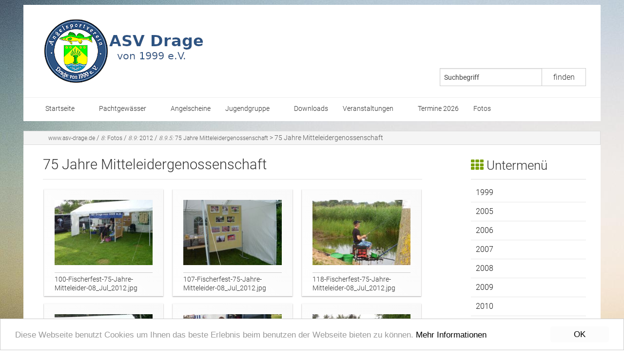

--- FILE ---
content_type: text/html; charset=utf-8
request_url: https://asv-drage.de/75-jahre-mitteleidergenossenschaft.html
body_size: 8391
content:
<!doctype html>
<html class="no-js" lang="de" prefix="og: http://ogp.me/ns#">
<head><!-- Begin Cookie Consent plugin by Silktide - http://silktide.com/cookieconsent --><script type="text/javascript">window.cookieconsent_options = {"message":"Diese Webseite benutzt Cookies um Ihnen das beste Erlebnis beim benutzen der Webseite bieten zu können.","dismiss":"OK","learnMore":"Mehr Informationen","link":"http://www.cookiechoices.org/","theme":"light-bottom"};</script><script type="text/javascript" src="//cdn.static-fra.de/lib/vendor/silktide/cookieconsent2/1.0.9/build/cookieconsent.min.js"></script><!-- End Cookie Consent plugin -->
<script type="text/javascript">var styletext = "a.cc_btn.cc_btn_accept_all { background-color: #fcfcfc !important; color: #000000 !important;} a.cc_btn.cc_btn_accept_all:hover { background-color: #fcfcfc !important; color: #000000 !important;} a.cc_more_info { color: #000000 !important;}";

      var link = document.createElement("style");
      link.type = 'text/css';

      var styletextelement = document.createTextNode(styletext);

      link.appendChild(styletextelement);

        var head = document.getElementsByTagName("head")[0];

      document.getElementsByTagName("head")[0].appendChild(link);</script>

    <!-- TEMPLATE: _kopf.utf8.html -->
<!--
Ihre barrierefreie Internetseite wurde ermöglicht durch
das barrierefreie CMS Papoo Version 22.08 Rev. a97990a - Papoo Community.
Information  unter http://www.papoo.de
-->
<title>75 Jahre Mitteleidergenossenschaft - www.asv-drage.de</title>
<meta charset="utf-8"/>

<meta property="og:title" content="75 Jahre Mitteleidergenossenschaft">
<meta property="og:description" content="#insert_gal_131#...">
<meta property="og:type" content="Website">
<meta property="og:url" content="https://asv-drage.de/75-jahre-mitteleidergenossenschaft.html">
<meta property="og:image" content="">
<meta name="dcterms.publisher"     content="Autor" />
<meta name="dcterms.subject"       content="75 Jahre Mitteleidergenossenschaft - www.asv-drage.de" />
<meta name="dcterms.creator"       content="Autor" />
<meta name="dcterms.language"       content="de" />
<meta name="dcterms.title"       content="75 Jahre Mitteleidergenossenschaft - www.asv-drage.de" />
<meta name="dcterms.description"       content="#insert_gal_131#..." />
<meta name="viewport" content="width=device-width, initial-scale=0.9" />

<!-- Standard Metatags -->
<meta name="description" content="#insert_gal_131#..." />
<meta name="keywords" content=" Die Metabstichwörter Ihrer Seite, zu finden unter System / Konfiguration / Metatags." />
<meta name="robots" content="INDEX,FOLLOW" />

<!-- Favicon  -->
<link rel="apple-touch-icon-precomposed" href="/favicon.png">
<link rel="icon" type="image/png" href="/favicon.png" />
<!--<link rel="icon" type="image/x-icon" href="/favicon.ico" />-->



<!-- Einbindung Javascripte -->
<script type="text/javascript" src="/styles/foundation_papoo/foundation/js/vendor/jquery.js"></script>
<script type="text/javascript" src="/styles/foundation_papoo/foundation/js/vendor/modernizr.js"></script>
    <script type="text/javascript" src="/js/function_front.js"></script>

    <script type="text/javascript" src="/js/jquery.colorbox-min.js"></script>
    <link type="text/css" media="screen" rel="stylesheet" href="/styles_default/css/colorbox.css" />
    <script type="text/javascript">
    
        $(document).ready(function(){
            $("a[rel='lightbox']").colorbox({
                transition: "fade",
                maxWidth:"100%",
                maxHeight:"100%",
                top:"0%",
                reposition:true
            });
            $(".iframe_link").colorbox({transition:"none", width:"1000", height:"400", opacity:"0.8", close: "Close", iframe: true });
            $("header").css("overflow","visible");
        });
    
    </script>

<!-- Sprach rel alternate bei Mehrsprachigkeit -->
  <link rel="alternate" href="http://www.asv-drage.de/75-jahre-mitteleidergenossenschaft.html" xml:lang="de" lang="de" hreflang="de" title="Deutsch" />

<!--  URL des RSS Feeds -->
<link rel='alternate' type='application/rss+xml' title='Nachrichten als RSS 2.0 Feed' href='http://www.asv-drage.de/plugins/rssfeed/feed1.xml' />


<!-- CSS Einbindung -->
<link rel="stylesheet" type="text/css" href="/templates_c/1674064489_plugins.css" />
<link rel="stylesheet" type="text/css" href="/styles/foundation_papoo/css/_index.css" />


<!-- Extra Ausgaben aus den Plugins im Kopf -->




<!-- ENDE TEMPLATE: _kopf.utf8.html --><link rel="stylesheet" href="/plugins/galerie/css/lightbox.css" type="text/css" media="screen" />
							</head>
<!-- TEMPLATE: _body_kopf.utf8.html -->
<body class="frontend menulevel-2 menuid-161 url-75-jahre-mitteleidergenossenschaft-html php-file-index-php   extra-css-file- lang-de browser-name-chrome browser-platform-apple browser-version-131-0-0-0 is-article repore-id-176">
<a  id="top"></a>
<div id="top_space"></div>
<!-- ENDE TEMPLATE: _body_kopf.utf8.html -->

<span id="styledir" class="/styles/foundation_papoo"></span>

<header>
    <div class="row">
        <div class="large-12 columns">

            <!-- TEMPLATE: _head.html -->
<!-- MODUL: menue_sprung (intern) -->
<div id="menue_sprung">
	<ul id="skiplinks">
				<li><a href="#artikel" class="skip" accesskey="8" >direkt zum Inhalt</a><span class="ignore">. </span></li>
							</ul>
</div>
<!-- ENDE MODUL: menue_sprung (intern) -->											<div id="mod_freiemodule_1" class="freie_module">
	<div class="span3" id="kopflogo"><p><a href="/" title="Startseite"><img width="332" height="150" title=" " alt=" " src="/images/10-ASV-LOGO-2.jpg" /></a> </p></div>
	</div>
											<!-- MODUL: suchbox -->
	<div class="modul" id="mod_suchbox" >
		<a  id="suchen"></a>

		<div class="inner_mod">
			<form id="suche" method="get" action="/index.php">

					
										<input type="text" id="search" name="search" size="20" value="Suchbegriff"
						onblur="if(this.value=='')this.value='Suchbegriff';"
						onfocus="if(this.value=='Suchbegriff')this.value='';"
						title="Suchbegriff hier eingeben"
						 />
										<input  type="hidden" name="erw_suchbereich" value="" />
                    <input  type="hidden" name="getlang" value="de" />
                                        <input  type="hidden" name="menuid" value="161" />
					<input class="senden" type="submit" name="find" value="finden" />

			<input type="hidden" name="csrf_token" value="8d5637c9c64eed2eac2b14aa6f82d6a8"/></form>
		</div>
	</div>
	<!-- ENDE MODUL: suchbox -->
								<nav class="top-bar" data-topbar>
	  
    <ul class="title-area">
      <!-- Title Area -->
      <li class="name">
        <strong>
          <a href="/" accesskey="0" title="Dieser Link führt zur Startseite von  www.asv-drage.de">
            
          </a>
        </strong>
      </li>
      <li class="toggle-topbar menu-icon"><a href="#"><span>menu</span></a></li>
    </ul>
	  
	  <section class="top-bar-section">
				<div id="cat_" class="cat_aktiv" >	
				
			
				<ul class="mod_menue_ul left">
																		<li class="has-dropdown">							<!-- MODUL: MENULINK -->
			<a class="dropdown-toggle menuxaktiv active extra-css-startseite-css" data-toggle="dropdown" href="/" id="menu_1" title="Hier geht es zur Startseite">
			Startseite</a>
			<span class="ignore">&nbsp;</span>
	<!-- ENDE MODUL: MENULINK -->																															<ul><li>							<!-- MODUL: MENULINK -->
			<a class="menuxaktiv active" href="/wir-ueber-uns.html" id="menu_28" title="Wir über uns">
			Wir über uns</a>
			<span class="ignore">&nbsp;</span>
	<!-- ENDE MODUL: MENULINK -->							</li>																								<li class="has-dropdown">							<!-- MODUL: MENULINK -->
			<a class="dropdown-toggle menuxaktiv active" data-toggle="dropdown" href="/vorstand/" id="menu_26" title="Vorstand">
			Vorstand</a>
			<span class="ignore">&nbsp;</span>
	<!-- ENDE MODUL: MENULINK -->																															<ul><li>							<!-- MODUL: MENULINK -->
			<a class="menuxaktiv active" href="/vorstand.html" id="menu_36" title="Vorstandamitglieder">
			Vorstandsmitglieder</a>
			<span class="ignore">&nbsp;</span>
	<!-- ENDE MODUL: MENULINK -->							</li>																								<li>							<!-- MODUL: MENULINK -->
			<a class="menuxaktiv active" href="/vorstand-1-37-1-41.html" id="menu_38" title="Ehrenmitglieder">
			Ehrenmitglieder</a>
			<span class="ignore">&nbsp;</span>
	<!-- ENDE MODUL: MENULINK -->							</li></ul></li></ul></li>																								<li class="has-dropdown">							<!-- MODUL: MENULINK -->
			<a class="dropdown-toggle menuxaktiv active" data-toggle="dropdown" href="/pachtgewaesser/" id="menu_2" title="Pachtgewässer">
			Pachtgewässer</a>
			<span class="ignore">&nbsp;</span>
	<!-- ENDE MODUL: MENULINK -->																															<ul><li>							<!-- MODUL: MENULINK -->
			<a class="menuxaktiv active" href="/angelstreckenandereider-m-8.html" id="menu_8" title="Angelstrecken an der Eider">
			Angelstrecken an der Eider</a>
			<span class="ignore">&nbsp;</span>
	<!-- ENDE MODUL: MENULINK -->							</li>																								<li>							<!-- MODUL: MENULINK -->
			<a class="menuxaktiv active" href="/sielzuege-m-9.html" id="menu_9" title="Sielzüge">
			Sielzüge</a>
			<span class="ignore">&nbsp;</span>
	<!-- ENDE MODUL: MENULINK -->							</li></ul></li>																								<li>							<!-- MODUL: MENULINK -->
			<a class="menuxaktiv active" href="/angelscheine.html" id="menu_3" title="Angelscheine">
			Angelscheine</a>
			<span class="ignore">&nbsp;</span>
	<!-- ENDE MODUL: MENULINK -->							</li>																								<li class="has-dropdown">							<!-- MODUL: MENULINK -->
			<a class="dropdown-toggle menuxaktiv active" data-toggle="dropdown" href="/jugendgruppe/" id="menu_6" title="Jugendgruppe">
			Jugendgruppe</a>
			<span class="ignore">&nbsp;</span>
	<!-- ENDE MODUL: MENULINK -->																															<ul><li>							<!-- MODUL: MENULINK -->
			<a class="menuxaktiv active" href="/bestimmungen-jugendpokalangeln.html" id="menu_29" title="Bestimmungen Jugendpokalangeln">
			Bestimmungen Jugendpokalangeln</a>
			<span class="ignore">&nbsp;</span>
	<!-- ENDE MODUL: MENULINK -->							</li></ul></li>																								<li>							<!-- MODUL: MENULINK -->
			<a class="menuxaktiv active" href="/downloads---asv-drage.html" id="menu_23" title="Downloads">
			Downloads</a>
			<span class="ignore">&nbsp;</span>
	<!-- ENDE MODUL: MENULINK -->							</li>																								<li class="has-dropdown">							<!-- MODUL: MENULINK -->
			<a class="dropdown-toggle menuxaktiv active" data-toggle="dropdown" href="/veranstaltungen/" id="menu_20" title="Veranstaltungen">
			Veranstaltungen</a>
			<span class="ignore">&nbsp;</span>
	<!-- ENDE MODUL: MENULINK -->																															<ul><li>							<!-- MODUL: MENULINK -->
			<a class="menuxaktiv active" href="/veranstaltungen-2025.html" id="menu_181" title="Veranstaltungen 2025">
			Veranstaltungen 2025</a>
			<span class="ignore">&nbsp;</span>
	<!-- ENDE MODUL: MENULINK -->							</li>																								<li>							<!-- MODUL: MENULINK -->
			<a class="menuxaktiv active" href="/veranstaltungen-2024.html" id="menu_180" title="Veranstaltungen 2024">
			Veranstaltungen 2024</a>
			<span class="ignore">&nbsp;</span>
	<!-- ENDE MODUL: MENULINK -->							</li>																								<li>							<!-- MODUL: MENULINK -->
			<a class="menuxaktiv active" href="/veranstaltungen-2023/" id="menu_179" title="Veranstaltungen 2023">
			Veranstaltungen 2023</a>
			<span class="ignore">&nbsp;</span>
	<!-- ENDE MODUL: MENULINK -->							</li>																								<li>							<!-- MODUL: MENULINK -->
			<a class="menuxaktiv active" href="/veranstaltungen-2022/" id="menu_93" title="Veranstaltungen 2022">
			Veranstaltungen 2022</a>
			<span class="ignore">&nbsp;</span>
	<!-- ENDE MODUL: MENULINK -->							</li>																								<li>							<!-- MODUL: MENULINK -->
			<a class="menuxaktiv active" href="/veranstaltungen-2019/" id="menu_33" title="Veranstaltungen 2019">
			Veranstaltungen 2019</a>
			<span class="ignore">&nbsp;</span>
	<!-- ENDE MODUL: MENULINK -->							</li></ul></li>																								<li>							<!-- MODUL: MENULINK -->
			<a class="menuxaktiv active" href="/termine-2022-1-196-1-198.html-1642001816-1-196-1-198.html" id="menu_39" title="Termine 2026">
			Termine 2026</a>
			<span class="ignore">&nbsp;</span>
	<!-- ENDE MODUL: MENULINK -->							</li>																								<li class="has-dropdown">							<!-- MODUL: MENULINK -->
			<a class="dropdown-toggle menuy_aktiv" data-toggle="dropdown" href="/fotos/" id="menu_41" title="Fotos">
			Fotos</a>
			<span class="ignore">&nbsp;</span>
	<!-- ENDE MODUL: MENULINK -->																															<ul><li>							<!-- MODUL: MENULINK -->
			<a class="menuxaktiv active" href="/1999.html" id="menu_46" title="1999">
			1999</a>
			<span class="ignore">&nbsp;</span>
	<!-- ENDE MODUL: MENULINK -->							</li>																								<li class="has-dropdown">							<!-- MODUL: MENULINK -->
			<a class="dropdown-toggle menuxaktiv active" data-toggle="dropdown" href="/2005/" id="menu_67" title="2005">
			2005</a>
			<span class="ignore">&nbsp;</span>
	<!-- ENDE MODUL: MENULINK -->																															<ul><li>							<!-- MODUL: MENULINK -->
			<a class="menuxaktiv active" href="/daenemark-2005.html" id="menu_68" title="Dänemark 2005">
			Dänemark 2005</a>
			<span class="ignore">&nbsp;</span>
	<!-- ENDE MODUL: MENULINK -->							</li></ul></li>																								<li class="has-dropdown">							<!-- MODUL: MENULINK -->
			<a class="dropdown-toggle menuxaktiv active" data-toggle="dropdown" href="/2006/" id="menu_69" title="2006">
			2006</a>
			<span class="ignore">&nbsp;</span>
	<!-- ENDE MODUL: MENULINK -->																															<ul><li>							<!-- MODUL: MENULINK -->
			<a class="menuxaktiv active" href="/daenemark-2006.html" id="menu_70" title="Dänemark 2006">
			Dänemark 2006</a>
			<span class="ignore">&nbsp;</span>
	<!-- ENDE MODUL: MENULINK -->							</li></ul></li>																								<li class="has-dropdown">							<!-- MODUL: MENULINK -->
			<a class="dropdown-toggle menuxaktiv active" data-toggle="dropdown" href="/2007/" id="menu_71" title="2007">
			2007</a>
			<span class="ignore">&nbsp;</span>
	<!-- ENDE MODUL: MENULINK -->																															<ul><li>							<!-- MODUL: MENULINK -->
			<a class="menuxaktiv active" href="/nachtangeln-2007.html" id="menu_74" title="Nachtangeln 2007">
			Nachtangeln 2007</a>
			<span class="ignore">&nbsp;</span>
	<!-- ENDE MODUL: MENULINK -->							</li>																								<li>							<!-- MODUL: MENULINK -->
			<a class="menuxaktiv active" href="/heimatfest-wohlde-2007.html" id="menu_75" title="Heimatfest Wohlde 2007">
			Heimatfest Wohlde 2007</a>
			<span class="ignore">&nbsp;</span>
	<!-- ENDE MODUL: MENULINK -->							</li>																								<li>							<!-- MODUL: MENULINK -->
			<a class="menuxaktiv active" href="/abschlussessen-2007.html" id="menu_76" title="Abschlussessen 2007">
			Abschlussessen 2007</a>
			<span class="ignore">&nbsp;</span>
	<!-- ENDE MODUL: MENULINK -->							</li></ul></li>																								<li class="has-dropdown">							<!-- MODUL: MENULINK -->
			<a class="dropdown-toggle menuxaktiv active" data-toggle="dropdown" href="/2008/" id="menu_72" title="2008">
			2008</a>
			<span class="ignore">&nbsp;</span>
	<!-- ENDE MODUL: MENULINK -->																															<ul><li>							<!-- MODUL: MENULINK -->
			<a class="menuxaktiv active" href="/anangeln-2008.html" id="menu_77" title="Anangeln 2008">
			Anangeln 2008</a>
			<span class="ignore">&nbsp;</span>
	<!-- ENDE MODUL: MENULINK -->							</li>																								<li>							<!-- MODUL: MENULINK -->
			<a class="menuxaktiv active" href="/arbeitseinsatz-2008.html" id="menu_78" title="Arbeitseinsatz 2008">
			Arbeitseinsatz 2008</a>
			<span class="ignore">&nbsp;</span>
	<!-- ENDE MODUL: MENULINK -->							</li>																								<li>							<!-- MODUL: MENULINK -->
			<a class="menuxaktiv active" href="/nachtangeln-2008.html" id="menu_79" title="Nachtangeln 2008">
			Nachtangeln 2008</a>
			<span class="ignore">&nbsp;</span>
	<!-- ENDE MODUL: MENULINK -->							</li>																								<li>							<!-- MODUL: MENULINK -->
			<a class="menuxaktiv active" href="/forellenangeln-2008.html" id="menu_80" title="Forellenangeln 2008">
			Forellenangeln 2008</a>
			<span class="ignore">&nbsp;</span>
	<!-- ENDE MODUL: MENULINK -->							</li>																								<li>							<!-- MODUL: MENULINK -->
			<a class="menuxaktiv active" href="/daenemark-2008.html" id="menu_81" title="Dänemark 2008">
			Dänemark 2008</a>
			<span class="ignore">&nbsp;</span>
	<!-- ENDE MODUL: MENULINK -->							</li>																								<li>							<!-- MODUL: MENULINK -->
			<a class="menuxaktiv active" href="/abangeln-2008.html" id="menu_82" title="Abangeln 2008">
			Abangeln 2008</a>
			<span class="ignore">&nbsp;</span>
	<!-- ENDE MODUL: MENULINK -->							</li>																								<li>							<!-- MODUL: MENULINK -->
			<a class="menuxaktiv active" href="/abschlussessen-2008.html" id="menu_83" title="Abschlussessen 2008">
			Abschlussessen 2008</a>
			<span class="ignore">&nbsp;</span>
	<!-- ENDE MODUL: MENULINK -->							</li>																								<li>							<!-- MODUL: MENULINK -->
			<a class="menuxaktiv active" href="/faenge-2008.html" id="menu_84" title="Fänge 2008">
			Fänge 2008</a>
			<span class="ignore">&nbsp;</span>
	<!-- ENDE MODUL: MENULINK -->							</li></ul></li>																								<li class="has-dropdown">							<!-- MODUL: MENULINK -->
			<a class="dropdown-toggle menuxaktiv active" data-toggle="dropdown" href="/2009/" id="menu_73" title="2009">
			2009</a>
			<span class="ignore">&nbsp;</span>
	<!-- ENDE MODUL: MENULINK -->																															<ul><li>							<!-- MODUL: MENULINK -->
			<a class="menuxaktiv active" href="/arbeitseinsatz-2009.html" id="menu_85" title="Arbeitseinsatz 2009">
			Arbeitseinsatz 2009</a>
			<span class="ignore">&nbsp;</span>
	<!-- ENDE MODUL: MENULINK -->							</li>																								<li>							<!-- MODUL: MENULINK -->
			<a class="menuxaktiv active" href="/forellenangeln-2009.html" id="menu_86" title="Forellenangeln 2009">
			Forellenangeln 2009</a>
			<span class="ignore">&nbsp;</span>
	<!-- ENDE MODUL: MENULINK -->							</li>																								<li>							<!-- MODUL: MENULINK -->
			<a class="menuxaktiv active" href="/nachtangeln-2009.html" id="menu_87" title="Nachtangeln 2009">
			Nachtangeln 2009</a>
			<span class="ignore">&nbsp;</span>
	<!-- ENDE MODUL: MENULINK -->							</li>																								<li>							<!-- MODUL: MENULINK -->
			<a class="menuxaktiv active" href="/sommerfest-2009.html" id="menu_88" title="Sommerfest 2009">
			Sommerfest 2009</a>
			<span class="ignore">&nbsp;</span>
	<!-- ENDE MODUL: MENULINK -->							</li>																								<li>							<!-- MODUL: MENULINK -->
			<a class="menuxaktiv active" href="/reiterfest-2009.html" id="menu_89" title="Reiterfest 2009">
			Reiterfest 2009</a>
			<span class="ignore">&nbsp;</span>
	<!-- ENDE MODUL: MENULINK -->							</li>																								<li>							<!-- MODUL: MENULINK -->
			<a class="menuxaktiv active" href="/abangeln-2009.html" id="menu_90" title="Abangeln 2009">
			Abangeln 2009</a>
			<span class="ignore">&nbsp;</span>
	<!-- ENDE MODUL: MENULINK -->							</li>																								<li>							<!-- MODUL: MENULINK -->
			<a class="menuxaktiv active" href="/abschlussessen-2009.html" id="menu_91" title="Abschlussessen 2009">
			Abschlussessen 2009</a>
			<span class="ignore">&nbsp;</span>
	<!-- ENDE MODUL: MENULINK -->							</li>																								<li>							<!-- MODUL: MENULINK -->
			<a class="menuxaktiv active" href="/faenge-2009.html" id="menu_92" title="Fänge 2009">
			Fänge 2009</a>
			<span class="ignore">&nbsp;</span>
	<!-- ENDE MODUL: MENULINK -->							</li></ul></li>																								<li class="has-dropdown">							<!-- MODUL: MENULINK -->
			<a class="dropdown-toggle menuxaktiv active" data-toggle="dropdown" href="/2010/" id="menu_49" title="2010">
			2010</a>
			<span class="ignore">&nbsp;</span>
	<!-- ENDE MODUL: MENULINK -->																															<ul><li>							<!-- MODUL: MENULINK -->
			<a class="menuxaktiv active" href="/jahreshauptversammlung-2010.html" id="menu_177" title="Jahreshauptversammlung 2010">
			Jahreshauptversammlung 2010</a>
			<span class="ignore">&nbsp;</span>
	<!-- ENDE MODUL: MENULINK -->							</li>																								<li>							<!-- MODUL: MENULINK -->
			<a class="menuxaktiv active" href="/angelschule-2010.html" id="menu_178" title="Angelschule 2010">
			Angelschule 2010</a>
			<span class="ignore">&nbsp;</span>
	<!-- ENDE MODUL: MENULINK -->							</li>																								<li>							<!-- MODUL: MENULINK -->
			<a class="menuxaktiv active" href="/arbeitseinsatz-2010.html" id="menu_104" title="Arbeitseinsatz 2010">
			Arbeitseinsatz 2010</a>
			<span class="ignore">&nbsp;</span>
	<!-- ENDE MODUL: MENULINK -->							</li>																								<li>							<!-- MODUL: MENULINK -->
			<a class="menuxaktiv active" href="/anangeln-2010.html" id="menu_51" title="Anangeln 2010">
			Anangeln 2010</a>
			<span class="ignore">&nbsp;</span>
	<!-- ENDE MODUL: MENULINK -->							</li>																								<li>							<!-- MODUL: MENULINK -->
			<a class="menuxaktiv active" href="/dorschangeln-2010.html" id="menu_50" title="Dorschangeln 2010">
			Dorschangeln 2010</a>
			<span class="ignore">&nbsp;</span>
	<!-- ENDE MODUL: MENULINK -->							</li>																								<li>							<!-- MODUL: MENULINK -->
			<a class="menuxaktiv active" href="/sommerfest-2010.html" id="menu_105" title="Sommerfest 2010">
			Sommerfest 2010</a>
			<span class="ignore">&nbsp;</span>
	<!-- ENDE MODUL: MENULINK -->							</li>																								<li>							<!-- MODUL: MENULINK -->
			<a class="menuxaktiv active" href="/freundschaftsangeln-2010.html" id="menu_106" title="Freundschaftsangeln 2010">
			Freundschaftsangeln 2010</a>
			<span class="ignore">&nbsp;</span>
	<!-- ENDE MODUL: MENULINK -->							</li>																								<li>							<!-- MODUL: MENULINK -->
			<a class="menuxaktiv active" href="/nachtangeln-2010.html" id="menu_107" title="Nachtangeln 2010">
			Nachtangeln 2010</a>
			<span class="ignore">&nbsp;</span>
	<!-- ENDE MODUL: MENULINK -->							</li>																								<li>							<!-- MODUL: MENULINK -->
			<a class="menuxaktiv active" href="/forellenangeln-2010.html" id="menu_108" title="Forellenangeln 2010">
			Forellenangeln 2010</a>
			<span class="ignore">&nbsp;</span>
	<!-- ENDE MODUL: MENULINK -->							</li>																								<li>							<!-- MODUL: MENULINK -->
			<a class="menuxaktiv active" href="/heimatfest-seeth-2010.html" id="menu_109" title="Heimatfest Seeth 2010">
			Heimatfest Seeth 2010</a>
			<span class="ignore">&nbsp;</span>
	<!-- ENDE MODUL: MENULINK -->							</li>																								<li>							<!-- MODUL: MENULINK -->
			<a class="menuxaktiv active" href="/abangeln-2010.html" id="menu_110" title="Abangeln 2010">
			Abangeln 2010</a>
			<span class="ignore">&nbsp;</span>
	<!-- ENDE MODUL: MENULINK -->							</li>																								<li>							<!-- MODUL: MENULINK -->
			<a class="menuxaktiv active" href="/weihnachtsbasar-2010.html" id="menu_111" title="Weihnachtsbasar 2010">
			Weihnachtsbasar 2010</a>
			<span class="ignore">&nbsp;</span>
	<!-- ENDE MODUL: MENULINK -->							</li>																								<li>							<!-- MODUL: MENULINK -->
			<a class="menuxaktiv active" href="/faenge-2010.html" id="menu_112" title="Fänge 2010">
			Fänge 2010</a>
			<span class="ignore">&nbsp;</span>
	<!-- ENDE MODUL: MENULINK -->							</li></ul></li>																								<li class="has-dropdown">							<!-- MODUL: MENULINK -->
			<a class="dropdown-toggle menuxaktiv active" data-toggle="dropdown" href="/2011/" id="menu_52" title="2011">
			2011</a>
			<span class="ignore">&nbsp;</span>
	<!-- ENDE MODUL: MENULINK -->																															<ul><li>							<!-- MODUL: MENULINK -->
			<a class="menuxaktiv active" href="/jahreshauptversammlung-2011.html" id="menu_165" title="Jahreshauptversammlung 2011">
			Jahreshauptversammlung 2011</a>
			<span class="ignore">&nbsp;</span>
	<!-- ENDE MODUL: MENULINK -->							</li>																								<li>							<!-- MODUL: MENULINK -->
			<a class="menuxaktiv active" href="/arbeitseinsatz-2011.html" id="menu_166" title="Arbeitseinsatz 2011">
			Arbeitseinsatz 2011</a>
			<span class="ignore">&nbsp;</span>
	<!-- ENDE MODUL: MENULINK -->							</li>																								<li>							<!-- MODUL: MENULINK -->
			<a class="menuxaktiv active" href="/geraetekunde-2011.html" id="menu_167" title="Gerätekunde 2011">
			Gerätekunde 2011</a>
			<span class="ignore">&nbsp;</span>
	<!-- ENDE MODUL: MENULINK -->							</li>																								<li>							<!-- MODUL: MENULINK -->
			<a class="menuxaktiv active" href="/anangeln-2011.html" id="menu_168" title="Anangeln 2011">
			Anangeln 2011</a>
			<span class="ignore">&nbsp;</span>
	<!-- ENDE MODUL: MENULINK -->							</li>																								<li>							<!-- MODUL: MENULINK -->
			<a class="menuxaktiv active" href="/angeln-am-biotop-2011.html" id="menu_54" title="Angeln am Biotop 2011">
			Angeln am Biotop 2011</a>
			<span class="ignore">&nbsp;</span>
	<!-- ENDE MODUL: MENULINK -->							</li>																								<li>							<!-- MODUL: MENULINK -->
			<a class="menuxaktiv active" href="/forellenangeln-2011.html" id="menu_169" title="Forellenangeln 2011">
			Forellenangeln 2011</a>
			<span class="ignore">&nbsp;</span>
	<!-- ENDE MODUL: MENULINK -->							</li>																								<li>							<!-- MODUL: MENULINK -->
			<a class="menuxaktiv active" href="/krabbenfischen-2011.html" id="menu_170" title="Krabbenfischen 2011">
			Krabbenfischen 2011</a>
			<span class="ignore">&nbsp;</span>
	<!-- ENDE MODUL: MENULINK -->							</li>																								<li>							<!-- MODUL: MENULINK -->
			<a class="menuxaktiv active" href="/nachtangeln-2011.html" id="menu_171" title="Nachtangeln 2011">
			Nachtangeln 2011</a>
			<span class="ignore">&nbsp;</span>
	<!-- ENDE MODUL: MENULINK -->							</li>																								<li>							<!-- MODUL: MENULINK -->
			<a class="menuxaktiv active" href="/sommerfest-2011.html" id="menu_172" title="Sommerfest 2011">
			Sommerfest 2011</a>
			<span class="ignore">&nbsp;</span>
	<!-- ENDE MODUL: MENULINK -->							</li>																								<li>							<!-- MODUL: MENULINK -->
			<a class="menuxaktiv active" href="/abangeln-2011.html" id="menu_173" title="Abangeln 2011">
			Abangeln 2011</a>
			<span class="ignore">&nbsp;</span>
	<!-- ENDE MODUL: MENULINK -->							</li>																								<li>							<!-- MODUL: MENULINK -->
			<a class="menuxaktiv active" href="/abschlussessen-2011.html" id="menu_174" title="Abschlussessen 2011">
			Abschlussessen 2011</a>
			<span class="ignore">&nbsp;</span>
	<!-- ENDE MODUL: MENULINK -->							</li>																								<li>							<!-- MODUL: MENULINK -->
			<a class="menuxaktiv active" href="/faenge-2011.html" id="menu_175" title="Fänge 2011">
			Fänge 2011</a>
			<span class="ignore">&nbsp;</span>
	<!-- ENDE MODUL: MENULINK -->							</li>																								<li>							<!-- MODUL: MENULINK -->
			<a class="menuxaktiv active" href="/zanderbesatz-2011-1674071182.html" id="menu_176" title="Zanderbesatz 2011">
			Zanderbesatz 2011</a>
			<span class="ignore">&nbsp;</span>
	<!-- ENDE MODUL: MENULINK -->							</li></ul></li>																								<li class="has-dropdown">							<!-- MODUL: MENULINK -->
			<a class="dropdown-toggle menuy_aktiv" data-toggle="dropdown" href="/2012/" id="menu_56" title="2012">
			2012</a>
			<span class="ignore">&nbsp;</span>
	<!-- ENDE MODUL: MENULINK -->																															<ul><li>							<!-- MODUL: MENULINK -->
			<a class="menuxaktiv active" href="/jahreshauptversammlung-2012.html" id="menu_157" title="Jahreshauptversammlung 2012">
			Jahreshauptversammlung 2012</a>
			<span class="ignore">&nbsp;</span>
	<!-- ENDE MODUL: MENULINK -->							</li>																								<li>							<!-- MODUL: MENULINK -->
			<a class="menuxaktiv active" href="/arbeitseinsatz-2012.html" id="menu_158" title="Arbeitseinsatz 2012">
			Arbeitseinsatz 2012</a>
			<span class="ignore">&nbsp;</span>
	<!-- ENDE MODUL: MENULINK -->							</li>																								<li>							<!-- MODUL: MENULINK -->
			<a class="menuxaktiv active" href="/anangeln-2012.html" id="menu_159" title="Anangeln 2012">
			Anangeln 2012</a>
			<span class="ignore">&nbsp;</span>
	<!-- ENDE MODUL: MENULINK -->							</li>																								<li>							<!-- MODUL: MENULINK -->
			<a class="menuxaktiv active" href="/angeln-eider-2012.html" id="menu_160" title="Angeln Eider 2012">
			Angeln Eider 2012</a>
			<span class="ignore">&nbsp;</span>
	<!-- ENDE MODUL: MENULINK -->							</li>																								<li>							<!-- MODUL: MENULINK -->
			<a class="menuxaktiv_back" href="/75-jahre-mitteleidergenossenschaft.html" id="menu_161" title="75 Jahre Mitteleidergenossenschaft">
			75 Jahre Mitteleidergenossenschaft</a>
			<span class="ignore">&nbsp;</span>
	<!-- ENDE MODUL: MENULINK -->							</li>																								<li>							<!-- MODUL: MENULINK -->
			<a class="menuxaktiv active" href="/forellenangeln-2012.html" id="menu_162" title="Forellenangeln 2012">
			Forellenangeln 2012</a>
			<span class="ignore">&nbsp;</span>
	<!-- ENDE MODUL: MENULINK -->							</li>																								<li>							<!-- MODUL: MENULINK -->
			<a class="menuxaktiv active" href="/nachtangeln-2012.html" id="menu_163" title="Nachtangeln 2012">
			Nachtangeln 2012</a>
			<span class="ignore">&nbsp;</span>
	<!-- ENDE MODUL: MENULINK -->							</li>																								<li>							<!-- MODUL: MENULINK -->
			<a class="menuxaktiv active" href="/faenge-2012.html" id="menu_164" title="Fänge 2012">
			Fänge 2012</a>
			<span class="ignore">&nbsp;</span>
	<!-- ENDE MODUL: MENULINK -->							</li></ul></li>																								<li class="has-dropdown">							<!-- MODUL: MENULINK -->
			<a class="dropdown-toggle menuxaktiv active" data-toggle="dropdown" href="/2013/" id="menu_57" title="2013">
			2013</a>
			<span class="ignore">&nbsp;</span>
	<!-- ENDE MODUL: MENULINK -->																															<ul><li>							<!-- MODUL: MENULINK -->
			<a class="menuxaktiv active" href="/kuttertour-2013.html" id="menu_151" title="Kuttertour 2013">
			Kuttertour 2013</a>
			<span class="ignore">&nbsp;</span>
	<!-- ENDE MODUL: MENULINK -->							</li>																								<li>							<!-- MODUL: MENULINK -->
			<a class="menuxaktiv active" href="/nachtangeln-2013.html" id="menu_152" title="Nachtangeln 2013">
			Nachtangeln 2013</a>
			<span class="ignore">&nbsp;</span>
	<!-- ENDE MODUL: MENULINK -->							</li>																								<li>							<!-- MODUL: MENULINK -->
			<a class="menuxaktiv active" href="/forellenangeln-2013.html" id="menu_153" title="Forellenangeln 2013">
			Forellenangeln 2013</a>
			<span class="ignore">&nbsp;</span>
	<!-- ENDE MODUL: MENULINK -->							</li>																								<li>							<!-- MODUL: MENULINK -->
			<a class="menuxaktiv active" href="/sommerfest-2013.html" id="menu_154" title="Sommerfest 2013">
			Sommerfest 2013</a>
			<span class="ignore">&nbsp;</span>
	<!-- ENDE MODUL: MENULINK -->							</li>																								<li>							<!-- MODUL: MENULINK -->
			<a class="menuxaktiv active" href="/abangeln-2013.html" id="menu_155" title="Abangeln 2013">
			Abangeln 2013</a>
			<span class="ignore">&nbsp;</span>
	<!-- ENDE MODUL: MENULINK -->							</li>																								<li>							<!-- MODUL: MENULINK -->
			<a class="menuxaktiv active" href="/abschlussessen-2013.html" id="menu_156" title="Abschlussessen 2013">
			Abschlussessen 2013</a>
			<span class="ignore">&nbsp;</span>
	<!-- ENDE MODUL: MENULINK -->							</li></ul></li>																								<li class="has-dropdown">							<!-- MODUL: MENULINK -->
			<a class="dropdown-toggle menuxaktiv active" data-toggle="dropdown" href="/2014/" id="menu_58" title="2014">
			2014</a>
			<span class="ignore">&nbsp;</span>
	<!-- ENDE MODUL: MENULINK -->																															<ul><li>							<!-- MODUL: MENULINK -->
			<a class="menuxaktiv active" href="/arbeitseinsatz-2014.html" id="menu_141" title="Arbeitseinsatz 2014">
			Arbeitseinsatz 2014</a>
			<span class="ignore">&nbsp;</span>
	<!-- ENDE MODUL: MENULINK -->							</li>																								<li>							<!-- MODUL: MENULINK -->
			<a class="menuxaktiv active" href="/anangeln-2014.html" id="menu_142" title="Anangeln 2014">
			Anangeln 2014</a>
			<span class="ignore">&nbsp;</span>
	<!-- ENDE MODUL: MENULINK -->							</li>																								<li>							<!-- MODUL: MENULINK -->
			<a class="menuxaktiv active" href="/kanutour-2014.html" id="menu_143" title="Kanutour 2014">
			Kanutour 2014</a>
			<span class="ignore">&nbsp;</span>
	<!-- ENDE MODUL: MENULINK -->							</li>																								<li>							<!-- MODUL: MENULINK -->
			<a class="menuxaktiv active" href="/nachtangeln-2014.html" id="menu_144" title="Nachtangeln 2014">
			Nachtangeln 2014</a>
			<span class="ignore">&nbsp;</span>
	<!-- ENDE MODUL: MENULINK -->							</li>																								<li>							<!-- MODUL: MENULINK -->
			<a class="menuxaktiv active" href="/sommerfest-2014.html" id="menu_145" title="Sommerfest 2014">
			Sommerfest 2014</a>
			<span class="ignore">&nbsp;</span>
	<!-- ENDE MODUL: MENULINK -->							</li>																								<li>							<!-- MODUL: MENULINK -->
			<a class="menuxaktiv active" href="/forellenangeln-2014.html" id="menu_146" title="Forellenangeln 2014">
			Forellenangeln 2014</a>
			<span class="ignore">&nbsp;</span>
	<!-- ENDE MODUL: MENULINK -->							</li>																								<li>							<!-- MODUL: MENULINK -->
			<a class="menuxaktiv active" href="/abangeln-2014.html" id="menu_147" title="Abangeln 2014">
			Abangeln 2014</a>
			<span class="ignore">&nbsp;</span>
	<!-- ENDE MODUL: MENULINK -->							</li>																								<li>							<!-- MODUL: MENULINK -->
			<a class="menuxaktiv active" href="/abschlussessen-2014.html" id="menu_148" title="Abschlussessen 2014">
			Abschlussessen 2014</a>
			<span class="ignore">&nbsp;</span>
	<!-- ENDE MODUL: MENULINK -->							</li>																								<li>							<!-- MODUL: MENULINK -->
			<a class="menuxaktiv active" href="/weihnachtsbasar-2014.html" id="menu_149" title="Weihnachtsbasar 2014">
			Weihnachtsbasar 2014</a>
			<span class="ignore">&nbsp;</span>
	<!-- ENDE MODUL: MENULINK -->							</li>																								<li>							<!-- MODUL: MENULINK -->
			<a class="menuxaktiv active" href="/faenge-2014.html" id="menu_150" title="Fänge 2014">
			Fänge 2014</a>
			<span class="ignore">&nbsp;</span>
	<!-- ENDE MODUL: MENULINK -->							</li></ul></li>																								<li class="has-dropdown">							<!-- MODUL: MENULINK -->
			<a class="dropdown-toggle menuxaktiv active" data-toggle="dropdown" href="/2015/" id="menu_53" title="2015">
			2015</a>
			<span class="ignore">&nbsp;</span>
	<!-- ENDE MODUL: MENULINK -->																															<ul><li>							<!-- MODUL: MENULINK -->
			<a class="menuxaktiv active" href="/arbeitseinsatz-2015.html" id="menu_131" title="Arbeitseinsatz 2015">
			Arbeitseinsatz 2015</a>
			<span class="ignore">&nbsp;</span>
	<!-- ENDE MODUL: MENULINK -->							</li>																								<li>							<!-- MODUL: MENULINK -->
			<a class="menuxaktiv active" href="/anangeln-2015.html" id="menu_132" title="Anangeln 2015">
			Anangeln 2015</a>
			<span class="ignore">&nbsp;</span>
	<!-- ENDE MODUL: MENULINK -->							</li>																								<li>							<!-- MODUL: MENULINK -->
			<a class="menuxaktiv active" href="/angeln-am-biotop-2015-1674065675.html" id="menu_133" title="Angeln am Biotop 2015">
			Angeln am Biotop 2015</a>
			<span class="ignore">&nbsp;</span>
	<!-- ENDE MODUL: MENULINK -->							</li>																								<li>							<!-- MODUL: MENULINK -->
			<a class="menuxaktiv active" href="/forellenangeln-2015.html" id="menu_134" title="Forellenangeln 2015">
			Forellenangeln 2015</a>
			<span class="ignore">&nbsp;</span>
	<!-- ENDE MODUL: MENULINK -->							</li>																								<li>							<!-- MODUL: MENULINK -->
			<a class="menuxaktiv active" href="/heimatfest-2015.html" id="menu_135" title="Heimatfest 2015">
			Heimatfest 2015</a>
			<span class="ignore">&nbsp;</span>
	<!-- ENDE MODUL: MENULINK -->							</li>																								<li>							<!-- MODUL: MENULINK -->
			<a class="menuxaktiv active" href="/nachtangeln-2015.html" id="menu_136" title="Nachtangeln 2015">
			Nachtangeln 2015</a>
			<span class="ignore">&nbsp;</span>
	<!-- ENDE MODUL: MENULINK -->							</li>																								<li>							<!-- MODUL: MENULINK -->
			<a class="menuxaktiv active" href="/sommerfest-2015.html" id="menu_137" title="Sommerfest 2015">
			Sommerfest 2015</a>
			<span class="ignore">&nbsp;</span>
	<!-- ENDE MODUL: MENULINK -->							</li>																								<li>							<!-- MODUL: MENULINK -->
			<a class="menuxaktiv active" href="/abangeln-2015.html" id="menu_138" title="Abangeln 2015">
			Abangeln 2015</a>
			<span class="ignore">&nbsp;</span>
	<!-- ENDE MODUL: MENULINK -->							</li>																								<li>							<!-- MODUL: MENULINK -->
			<a class="menuxaktiv active" href="/weihnachtsbasar-2015.html" id="menu_139" title="Weihnachtsbasar 2015">
			Weihnachtsbasar 2015</a>
			<span class="ignore">&nbsp;</span>
	<!-- ENDE MODUL: MENULINK -->							</li>																								<li>							<!-- MODUL: MENULINK -->
			<a class="menuxaktiv active" href="/abschlussessen-2015.html" id="menu_140" title="Abschlussessen 2015">
			Abschlussessen 2015</a>
			<span class="ignore">&nbsp;</span>
	<!-- ENDE MODUL: MENULINK -->							</li></ul></li>																								<li class="has-dropdown">							<!-- MODUL: MENULINK -->
			<a class="dropdown-toggle menuxaktiv active" data-toggle="dropdown" href="/2016/" id="menu_59" title="2016">
			2016</a>
			<span class="ignore">&nbsp;</span>
	<!-- ENDE MODUL: MENULINK -->																															<ul><li>							<!-- MODUL: MENULINK -->
			<a class="menuxaktiv active" href="/anangeln-2016.html" id="menu_126" title="Anangeln 2016">
			Anangeln 2016</a>
			<span class="ignore">&nbsp;</span>
	<!-- ENDE MODUL: MENULINK -->							</li>																								<li>							<!-- MODUL: MENULINK -->
			<a class="menuxaktiv active" href="/nachtangeln-2016.html" id="menu_127" title="Nachtangeln 2016">
			Nachtangeln 2016</a>
			<span class="ignore">&nbsp;</span>
	<!-- ENDE MODUL: MENULINK -->							</li>																								<li>							<!-- MODUL: MENULINK -->
			<a class="menuxaktiv active" href="/forellenangeln-2016.html" id="menu_128" title="Forellenangeln 2016">
			Forellenangeln 2016</a>
			<span class="ignore">&nbsp;</span>
	<!-- ENDE MODUL: MENULINK -->							</li>																								<li>							<!-- MODUL: MENULINK -->
			<a class="menuxaktiv active" href="/sommerfest-2016.html" id="menu_129" title="Sommerfest 2016">
			Sommerfest 2016</a>
			<span class="ignore">&nbsp;</span>
	<!-- ENDE MODUL: MENULINK -->							</li>																								<li>							<!-- MODUL: MENULINK -->
			<a class="menuxaktiv active" href="/abschlussessen-2016.html" id="menu_130" title="Abschlussessen 2016">
			Abschlussessen 2016</a>
			<span class="ignore">&nbsp;</span>
	<!-- ENDE MODUL: MENULINK -->							</li></ul></li>																								<li class="has-dropdown">							<!-- MODUL: MENULINK -->
			<a class="dropdown-toggle menuxaktiv active" data-toggle="dropdown" href="/2017/" id="menu_60" title="2017">
			2017</a>
			<span class="ignore">&nbsp;</span>
	<!-- ENDE MODUL: MENULINK -->																															<ul><li>							<!-- MODUL: MENULINK -->
			<a class="menuxaktiv active" href="/anangeln-2017.html" id="menu_119" title="Anangeln 2017">
			Anangeln 2017</a>
			<span class="ignore">&nbsp;</span>
	<!-- ENDE MODUL: MENULINK -->							</li>																								<li>							<!-- MODUL: MENULINK -->
			<a class="menuxaktiv active" href="/eiderkreuzfahrt-2017.html" id="menu_120" title="Eiderkreuzfahrt 2017">
			Eiderkreuzfahrt 2017</a>
			<span class="ignore">&nbsp;</span>
	<!-- ENDE MODUL: MENULINK -->							</li>																								<li>							<!-- MODUL: MENULINK -->
			<a class="menuxaktiv active" href="/nachtangeln-2017.html" id="menu_121" title="Nachtangeln 2017">
			Nachtangeln 2017</a>
			<span class="ignore">&nbsp;</span>
	<!-- ENDE MODUL: MENULINK -->							</li>																								<li>							<!-- MODUL: MENULINK -->
			<a class="menuxaktiv active" href="/sommerfest-2017.html" id="menu_122" title="Sommerfest 2017">
			Sommerfest 2017</a>
			<span class="ignore">&nbsp;</span>
	<!-- ENDE MODUL: MENULINK -->							</li>																								<li>							<!-- MODUL: MENULINK -->
			<a class="menuxaktiv active" href="/abangeln-2017.html" id="menu_123" title="Abangeln 2017">
			Abangeln 2017</a>
			<span class="ignore">&nbsp;</span>
	<!-- ENDE MODUL: MENULINK -->							</li>																								<li>							<!-- MODUL: MENULINK -->
			<a class="menuxaktiv active" href="/weihnachtsbasar-2017.html" id="menu_124" title="Weihnachtsbasar 2017">
			Weihnachtsbasar 2017</a>
			<span class="ignore">&nbsp;</span>
	<!-- ENDE MODUL: MENULINK -->							</li>																								<li>							<!-- MODUL: MENULINK -->
			<a class="menuxaktiv active" href="/abschlussessen-2017.html" id="menu_125" title="Abschlussessen 2017">
			Abschlussessen 2017</a>
			<span class="ignore">&nbsp;</span>
	<!-- ENDE MODUL: MENULINK -->							</li></ul></li>																								<li class="has-dropdown">							<!-- MODUL: MENULINK -->
			<a class="dropdown-toggle menuxaktiv active" data-toggle="dropdown" href="/2018/" id="menu_42" title="2018">
			2018</a>
			<span class="ignore">&nbsp;</span>
	<!-- ENDE MODUL: MENULINK -->																															<ul><li>							<!-- MODUL: MENULINK -->
			<a class="menuxaktiv active" href="/arbeitseinsatz-2018.html" id="menu_118" title="Arbeitseinsatz 2018">
			Arbeitseinsatz 2018</a>
			<span class="ignore">&nbsp;</span>
	<!-- ENDE MODUL: MENULINK -->							</li>																								<li>							<!-- MODUL: MENULINK -->
			<a class="menuxaktiv active" href="/anangeln.html" id="menu_48" title="Anangeln 2018">
			Anangeln 2018</a>
			<span class="ignore">&nbsp;</span>
	<!-- ENDE MODUL: MENULINK -->							</li>																								<li>							<!-- MODUL: MENULINK -->
			<a class="menuxaktiv active" href="/kindernachtangeln-2018.html" id="menu_47" title="Kindernachtangeln 2018">
			Kindernachtangeln 2018</a>
			<span class="ignore">&nbsp;</span>
	<!-- ENDE MODUL: MENULINK -->							</li>																								<li>							<!-- MODUL: MENULINK -->
			<a class="menuxaktiv active" href="/sommerfest-2018.html" id="menu_45" title="Sommerfest 2018">
			Sommerfest 2018</a>
			<span class="ignore">&nbsp;</span>
	<!-- ENDE MODUL: MENULINK -->							</li>																								<li>							<!-- MODUL: MENULINK -->
			<a class="menuxaktiv active" href="/fotos.html" id="menu_44" title="Abschlussessen 2018">
			Abschlussessen 2018</a>
			<span class="ignore">&nbsp;</span>
	<!-- ENDE MODUL: MENULINK -->							</li></ul></li>																								<li class="has-dropdown">							<!-- MODUL: MENULINK -->
			<a class="dropdown-toggle menuxaktiv active" data-toggle="dropdown" href="/2019/" id="menu_61" title="2019">
			2019</a>
			<span class="ignore">&nbsp;</span>
	<!-- ENDE MODUL: MENULINK -->																															<ul><li>							<!-- MODUL: MENULINK -->
			<a class="menuxaktiv active" href="/geraetekunde-2019.html" id="menu_113" title="Gerätekunde 2019">
			Gerätekunde 2019</a>
			<span class="ignore">&nbsp;</span>
	<!-- ENDE MODUL: MENULINK -->							</li>																								<li>							<!-- MODUL: MENULINK -->
			<a class="menuxaktiv active" href="/sommerfest-2019.html" id="menu_66" title="Sommerfest 2019">
			Sommerfest 2019</a>
			<span class="ignore">&nbsp;</span>
	<!-- ENDE MODUL: MENULINK -->							</li>																								<li>							<!-- MODUL: MENULINK -->
			<a class="menuxaktiv active" href="/nachtangeln-2019.html" id="menu_65" title="Nachtangeln 2019">
			Nachtangeln 2019</a>
			<span class="ignore">&nbsp;</span>
	<!-- ENDE MODUL: MENULINK -->							</li>																								<li>							<!-- MODUL: MENULINK -->
			<a class="menuxaktiv active" href="/ausflug-hagenbeck.html" id="menu_114" title="Ausflug Hagenbeck">
			Ausflug Hagenbeck</a>
			<span class="ignore">&nbsp;</span>
	<!-- ENDE MODUL: MENULINK -->							</li>																								<li>							<!-- MODUL: MENULINK -->
			<a class="menuxaktiv active" href="/forellenangeln-2019.html" id="menu_115" title="Forellenangeln 2019">
			Forellenangeln 2019</a>
			<span class="ignore">&nbsp;</span>
	<!-- ENDE MODUL: MENULINK -->							</li>																								<li>							<!-- MODUL: MENULINK -->
			<a class="menuxaktiv active" href="/abangeln-2019.html" id="menu_116" title="Abangeln 2019">
			Abangeln 2019</a>
			<span class="ignore">&nbsp;</span>
	<!-- ENDE MODUL: MENULINK -->							</li>																								<li>							<!-- MODUL: MENULINK -->
			<a class="menuxaktiv active" href="/abschlussessen-2019.html" id="menu_117" title="Abschlussessen 2019">
			Abschlussessen 2019</a>
			<span class="ignore">&nbsp;</span>
	<!-- ENDE MODUL: MENULINK -->							</li></ul></li>																								<li class="has-dropdown">							<!-- MODUL: MENULINK -->
			<a class="dropdown-toggle menuxaktiv active" data-toggle="dropdown" href="/2022.html" id="menu_94" title="2022">
			2022</a>
			<span class="ignore">&nbsp;</span>
	<!-- ENDE MODUL: MENULINK -->																															<ul><li>							<!-- MODUL: MENULINK -->
			<a class="menuxaktiv active" href="/arbeitseinsatz-2022.html" id="menu_95" title="Arbeitseinsatz 2022">
			Arbeitseinsatz 2022</a>
			<span class="ignore">&nbsp;</span>
	<!-- ENDE MODUL: MENULINK -->							</li>																								<li>							<!-- MODUL: MENULINK -->
			<a class="menuxaktiv active" href="/geraetekunde-2022-1668620174/" id="menu_96" title="Gerätekunde 2022">
			Gerätekunde 2022</a>
			<span class="ignore">&nbsp;</span>
	<!-- ENDE MODUL: MENULINK -->							</li>																								<li>							<!-- MODUL: MENULINK -->
			<a class="menuxaktiv active" href="/anangeln-2022.html" id="menu_97" title="Anangeln 2022">
			Anangeln 2022</a>
			<span class="ignore">&nbsp;</span>
	<!-- ENDE MODUL: MENULINK -->							</li>																								<li>							<!-- MODUL: MENULINK -->
			<a class="menuxaktiv active" href="/freundschaftsangeln-1668622700/" id="menu_98" title="Freundschaftsangeln 2022">
			Freundschaftsangeln 2022</a>
			<span class="ignore">&nbsp;</span>
	<!-- ENDE MODUL: MENULINK -->							</li>																								<li>							<!-- MODUL: MENULINK -->
			<a class="menuxaktiv active" href="/nachtangeln-2022.html" id="menu_99" title="Nachtangeln 2022">
			Nachtangeln 2022</a>
			<span class="ignore">&nbsp;</span>
	<!-- ENDE MODUL: MENULINK -->							</li>																								<li>							<!-- MODUL: MENULINK -->
			<a class="menuxaktiv active" href="/kanutour-1668622753/" id="menu_100" title="Kanutour 2022">
			Kanutour 2022</a>
			<span class="ignore">&nbsp;</span>
	<!-- ENDE MODUL: MENULINK -->							</li>																								<li>							<!-- MODUL: MENULINK -->
			<a class="menuxaktiv active" href="/abangeln-2022.html" id="menu_101" title="Abangeln 2022">
			Abangeln 2022</a>
			<span class="ignore">&nbsp;</span>
	<!-- ENDE MODUL: MENULINK -->							</li></ul></li></ul></li>															</ul>
				
			</div>
				</section>
	</nav>
	<!-- ENDE MODUL: menue -->
	<!-- ENDE TEMPLATE: _head.html -->
        </div>
    </div>
</header>

<div id="links" class="row">
    <article id="content_links" class="large-12 medium-12 columns">
        <!-- TEMPLATE: _inhalt_links.html -->
			
<!-- TEMPLATE: _inhalt_links.html -->    </article>
</div>

<div id="main" class="row">
                <!-- Breadcrump -->
        <article id="content_breadcrump" class="large-12 medium-12 columns">
              <!-- MODUL: breadcrump -->
  <div class="modul" id="mod_breadcrump">

    <a class="breadlink1" href="/" title="Dieser Link führt zur Startseite von  www.asv-drage.de">www.asv-drage.de</a>
        

        
        <span class="breadslash">/ </span>
    <a href="/fotos/" class="breadlink" id="breadcrump_menu_41" title="Fotos">
    <dfn class="insert"></dfn><dfn>8: </dfn>Fotos</a>            
        
                

        
        <span class="breadslash">/ </span>
    <a href="/2012/" class="breadlink" id="breadcrump_menu_56" title="2012">
    <dfn class="insert"></dfn><dfn>8.9: </dfn>2012</a>            
        
                

        
        <span class="breadslash">/ </span>
    <a href="/75-jahre-mitteleidergenossenschaft.html" class="breadlink" id="breadcrump_menu_161" title="75 Jahre Mitteleidergenossenschaft">
    <dfn class="insert"></dfn><dfn>8.9.5: </dfn>75 Jahre Mitteleidergenossenschaft</a>            
        
            
            <span class="breadslash">&gt;</span> 75 Jahre Mitteleidergenossenschaft
      </div>
  <!-- ENDE MODUL: breadcrump -->        </article>
        <article id="content" class="large-9 medium-9 columns">
            <!-- TEMPLATE: _inhalt_mitte.html -->
<!-- ### start_of_content -->
								<!-- TEMPLATE: index.html -->
<!--Artikelbereich, hier kommt der Inhalt-->
			<a  id="artikel"></a><span class="ignore">.</span>
								
										 <div class="floatbox artikel_details reporeid-176">
																
				<h1>75 Jahre Mitteleidergenossenschaft </h1>    
				<div class="date_article"></div>				
				

				 					<div class="teaser"></div>
								
									<div class = "inhalt"><p><!-- START TEMPLATE: plugins/galerie/templates/front/gallery.html -->
	<div id="wrapper">
		<div id="columns">
							<div class="pin">
					<a href="/plugins/galerie/galerien/75-Jahre-Mitteleidergenossenschaft/100-Fischerfest-75-Jahre-Mitteleider-08_Jul_2012.jpg" title="100-Fischerfest-75-Jahre-Mitteleider-08_Jul_2012.jpg" rel="lightbox">
						<img src="/plugins/galerie/galerien/75-Jahre-Mitteleidergenossenschaft/thumbs/100-Fischerfest-75-Jahre-Mitteleider-08_Jul_2012.jpg" alt="100-Fischerfest-75-Jahre-Mitteleider-08_Jul_2012.jpg" title="100-Fischerfest-75-Jahre-Mitteleider-08_Jul_2012.jpg"
							 width="240" height="160" />
					</a>
					<p>100-Fischerfest-75-Jahre-Mitteleider-08_Jul_2012.jpg</p>
				</div>
							<div class="pin">
					<a href="/plugins/galerie/galerien/75-Jahre-Mitteleidergenossenschaft/101-Fischerfest-75-Jahre-Mitteleider-08_Jul_2012.jpg" title="101-Fischerfest-75-Jahre-Mitteleider-08_Jul_2012.jpg" rel="lightbox">
						<img src="/plugins/galerie/galerien/75-Jahre-Mitteleidergenossenschaft/thumbs/101-Fischerfest-75-Jahre-Mitteleider-08_Jul_2012.jpg" alt="101-Fischerfest-75-Jahre-Mitteleider-08_Jul_2012.jpg" title="101-Fischerfest-75-Jahre-Mitteleider-08_Jul_2012.jpg"
							 width="240" height="160" />
					</a>
					<p>101-Fischerfest-75-Jahre-Mitteleider-08_Jul_2012.jpg</p>
				</div>
							<div class="pin">
					<a href="/plugins/galerie/galerien/75-Jahre-Mitteleidergenossenschaft/102-Fischerfest-75-Jahre-Mitteleider-08_Jul_2012.jpg" title="102-Fischerfest-75-Jahre-Mitteleider-08_Jul_2012.jpg" rel="lightbox">
						<img src="/plugins/galerie/galerien/75-Jahre-Mitteleidergenossenschaft/thumbs/102-Fischerfest-75-Jahre-Mitteleider-08_Jul_2012.jpg" alt="102-Fischerfest-75-Jahre-Mitteleider-08_Jul_2012.jpg" title="102-Fischerfest-75-Jahre-Mitteleider-08_Jul_2012.jpg"
							 width="240" height="160" />
					</a>
					<p>102-Fischerfest-75-Jahre-Mitteleider-08_Jul_2012.jpg</p>
				</div>
							<div class="pin">
					<a href="/plugins/galerie/galerien/75-Jahre-Mitteleidergenossenschaft/103-Fischerfest-75-Jahre-Mitteleider-08_Jul_2012.jpg" title="103-Fischerfest-75-Jahre-Mitteleider-08_Jul_2012.jpg" rel="lightbox">
						<img src="/plugins/galerie/galerien/75-Jahre-Mitteleidergenossenschaft/thumbs/103-Fischerfest-75-Jahre-Mitteleider-08_Jul_2012.jpg" alt="103-Fischerfest-75-Jahre-Mitteleider-08_Jul_2012.jpg" title="103-Fischerfest-75-Jahre-Mitteleider-08_Jul_2012.jpg"
							 width="240" height="160" />
					</a>
					<p>103-Fischerfest-75-Jahre-Mitteleider-08_Jul_2012.jpg</p>
				</div>
							<div class="pin">
					<a href="/plugins/galerie/galerien/75-Jahre-Mitteleidergenossenschaft/104-Fischerfest-75-Jahre-Mitteleider-08_Jul_2012.jpg" title="104-Fischerfest-75-Jahre-Mitteleider-08_Jul_2012.jpg" rel="lightbox">
						<img src="/plugins/galerie/galerien/75-Jahre-Mitteleidergenossenschaft/thumbs/104-Fischerfest-75-Jahre-Mitteleider-08_Jul_2012.jpg" alt="104-Fischerfest-75-Jahre-Mitteleider-08_Jul_2012.jpg" title="104-Fischerfest-75-Jahre-Mitteleider-08_Jul_2012.jpg"
							 width="240" height="160" />
					</a>
					<p>104-Fischerfest-75-Jahre-Mitteleider-08_Jul_2012.jpg</p>
				</div>
							<div class="pin">
					<a href="/plugins/galerie/galerien/75-Jahre-Mitteleidergenossenschaft/105-Fischerfest-75-Jahre-Mitteleider-08_Jul_2012.jpg" title="105-Fischerfest-75-Jahre-Mitteleider-08_Jul_2012.jpg" rel="lightbox">
						<img src="/plugins/galerie/galerien/75-Jahre-Mitteleidergenossenschaft/thumbs/105-Fischerfest-75-Jahre-Mitteleider-08_Jul_2012.jpg" alt="105-Fischerfest-75-Jahre-Mitteleider-08_Jul_2012.jpg" title="105-Fischerfest-75-Jahre-Mitteleider-08_Jul_2012.jpg"
							 width="240" height="160" />
					</a>
					<p>105-Fischerfest-75-Jahre-Mitteleider-08_Jul_2012.jpg</p>
				</div>
							<div class="pin">
					<a href="/plugins/galerie/galerien/75-Jahre-Mitteleidergenossenschaft/106-Fischerfest-75-Jahre-Mitteleider-08_Jul_2012.jpg" title="106-Fischerfest-75-Jahre-Mitteleider-08_Jul_2012.jpg" rel="lightbox">
						<img src="/plugins/galerie/galerien/75-Jahre-Mitteleidergenossenschaft/thumbs/106-Fischerfest-75-Jahre-Mitteleider-08_Jul_2012.jpg" alt="106-Fischerfest-75-Jahre-Mitteleider-08_Jul_2012.jpg" title="106-Fischerfest-75-Jahre-Mitteleider-08_Jul_2012.jpg"
							 width="240" height="160" />
					</a>
					<p>106-Fischerfest-75-Jahre-Mitteleider-08_Jul_2012.jpg</p>
				</div>
							<div class="pin">
					<a href="/plugins/galerie/galerien/75-Jahre-Mitteleidergenossenschaft/107-Fischerfest-75-Jahre-Mitteleider-08_Jul_2012.jpg" title="107-Fischerfest-75-Jahre-Mitteleider-08_Jul_2012.jpg" rel="lightbox">
						<img src="/plugins/galerie/galerien/75-Jahre-Mitteleidergenossenschaft/thumbs/107-Fischerfest-75-Jahre-Mitteleider-08_Jul_2012.jpg" alt="107-Fischerfest-75-Jahre-Mitteleider-08_Jul_2012.jpg" title="107-Fischerfest-75-Jahre-Mitteleider-08_Jul_2012.jpg"
							 width="240" height="160" />
					</a>
					<p>107-Fischerfest-75-Jahre-Mitteleider-08_Jul_2012.jpg</p>
				</div>
							<div class="pin">
					<a href="/plugins/galerie/galerien/75-Jahre-Mitteleidergenossenschaft/108-Fischerfest-75-Jahre-Mitteleider-08_Jul_2012.jpg" title="108-Fischerfest-75-Jahre-Mitteleider-08_Jul_2012.jpg" rel="lightbox">
						<img src="/plugins/galerie/galerien/75-Jahre-Mitteleidergenossenschaft/thumbs/108-Fischerfest-75-Jahre-Mitteleider-08_Jul_2012.jpg" alt="108-Fischerfest-75-Jahre-Mitteleider-08_Jul_2012.jpg" title="108-Fischerfest-75-Jahre-Mitteleider-08_Jul_2012.jpg"
							 width="240" height="160" />
					</a>
					<p>108-Fischerfest-75-Jahre-Mitteleider-08_Jul_2012.jpg</p>
				</div>
							<div class="pin">
					<a href="/plugins/galerie/galerien/75-Jahre-Mitteleidergenossenschaft/109-Fischerfest-75-Jahre-Mitteleider-08_Jul_2012.jpg" title="109-Fischerfest-75-Jahre-Mitteleider-08_Jul_2012.jpg" rel="lightbox">
						<img src="/plugins/galerie/galerien/75-Jahre-Mitteleidergenossenschaft/thumbs/109-Fischerfest-75-Jahre-Mitteleider-08_Jul_2012.jpg" alt="109-Fischerfest-75-Jahre-Mitteleider-08_Jul_2012.jpg" title="109-Fischerfest-75-Jahre-Mitteleider-08_Jul_2012.jpg"
							 width="240" height="160" />
					</a>
					<p>109-Fischerfest-75-Jahre-Mitteleider-08_Jul_2012.jpg</p>
				</div>
							<div class="pin">
					<a href="/plugins/galerie/galerien/75-Jahre-Mitteleidergenossenschaft/110-Fischerfest-75-Jahre-Mitteleider-08_Jul_2012.jpg" title="110-Fischerfest-75-Jahre-Mitteleider-08_Jul_2012.jpg" rel="lightbox">
						<img src="/plugins/galerie/galerien/75-Jahre-Mitteleidergenossenschaft/thumbs/110-Fischerfest-75-Jahre-Mitteleider-08_Jul_2012.jpg" alt="110-Fischerfest-75-Jahre-Mitteleider-08_Jul_2012.jpg" title="110-Fischerfest-75-Jahre-Mitteleider-08_Jul_2012.jpg"
							 width="240" height="160" />
					</a>
					<p>110-Fischerfest-75-Jahre-Mitteleider-08_Jul_2012.jpg</p>
				</div>
							<div class="pin">
					<a href="/plugins/galerie/galerien/75-Jahre-Mitteleidergenossenschaft/111-Fischerfest-75-Jahre-Mitteleider-08_Jul_2012.jpg" title="111-Fischerfest-75-Jahre-Mitteleider-08_Jul_2012.jpg" rel="lightbox">
						<img src="/plugins/galerie/galerien/75-Jahre-Mitteleidergenossenschaft/thumbs/111-Fischerfest-75-Jahre-Mitteleider-08_Jul_2012.jpg" alt="111-Fischerfest-75-Jahre-Mitteleider-08_Jul_2012.jpg" title="111-Fischerfest-75-Jahre-Mitteleider-08_Jul_2012.jpg"
							 width="240" height="160" />
					</a>
					<p>111-Fischerfest-75-Jahre-Mitteleider-08_Jul_2012.jpg</p>
				</div>
							<div class="pin">
					<a href="/plugins/galerie/galerien/75-Jahre-Mitteleidergenossenschaft/116-Fischerfest-75-Jahre-Mitteleider-08_Jul_2012.jpg" title="116-Fischerfest-75-Jahre-Mitteleider-08_Jul_2012.jpg" rel="lightbox">
						<img src="/plugins/galerie/galerien/75-Jahre-Mitteleidergenossenschaft/thumbs/116-Fischerfest-75-Jahre-Mitteleider-08_Jul_2012.jpg" alt="116-Fischerfest-75-Jahre-Mitteleider-08_Jul_2012.jpg" title="116-Fischerfest-75-Jahre-Mitteleider-08_Jul_2012.jpg"
							 width="240" height="160" />
					</a>
					<p>116-Fischerfest-75-Jahre-Mitteleider-08_Jul_2012.jpg</p>
				</div>
							<div class="pin">
					<a href="/plugins/galerie/galerien/75-Jahre-Mitteleidergenossenschaft/117-Fischerfest-75-Jahre-Mitteleider-08_Jul_2012.jpg" title="117-Fischerfest-75-Jahre-Mitteleider-08_Jul_2012.jpg" rel="lightbox">
						<img src="/plugins/galerie/galerien/75-Jahre-Mitteleidergenossenschaft/thumbs/117-Fischerfest-75-Jahre-Mitteleider-08_Jul_2012.jpg" alt="117-Fischerfest-75-Jahre-Mitteleider-08_Jul_2012.jpg" title="117-Fischerfest-75-Jahre-Mitteleider-08_Jul_2012.jpg"
							 width="240" height="160" />
					</a>
					<p>117-Fischerfest-75-Jahre-Mitteleider-08_Jul_2012.jpg</p>
				</div>
							<div class="pin">
					<a href="/plugins/galerie/galerien/75-Jahre-Mitteleidergenossenschaft/118-Fischerfest-75-Jahre-Mitteleider-08_Jul_2012.jpg" title="118-Fischerfest-75-Jahre-Mitteleider-08_Jul_2012.jpg" rel="lightbox">
						<img src="/plugins/galerie/galerien/75-Jahre-Mitteleidergenossenschaft/thumbs/118-Fischerfest-75-Jahre-Mitteleider-08_Jul_2012.jpg" alt="118-Fischerfest-75-Jahre-Mitteleider-08_Jul_2012.jpg" title="118-Fischerfest-75-Jahre-Mitteleider-08_Jul_2012.jpg"
							 width="240" height="160" />
					</a>
					<p>118-Fischerfest-75-Jahre-Mitteleider-08_Jul_2012.jpg</p>
				</div>
							<div class="pin">
					<a href="/plugins/galerie/galerien/75-Jahre-Mitteleidergenossenschaft/120-Fischerfest-75-Jahre-Mitteleider-08_Jul_2012.jpg" title="120-Fischerfest-75-Jahre-Mitteleider-08_Jul_2012.jpg" rel="lightbox">
						<img src="/plugins/galerie/galerien/75-Jahre-Mitteleidergenossenschaft/thumbs/120-Fischerfest-75-Jahre-Mitteleider-08_Jul_2012.jpg" alt="120-Fischerfest-75-Jahre-Mitteleider-08_Jul_2012.jpg" title="120-Fischerfest-75-Jahre-Mitteleider-08_Jul_2012.jpg"
							 width="240" height="160" />
					</a>
					<p>120-Fischerfest-75-Jahre-Mitteleider-08_Jul_2012.jpg</p>
				</div>
							<div class="pin">
					<a href="/plugins/galerie/galerien/75-Jahre-Mitteleidergenossenschaft/121-Fischerfest-75-Jahre-Mitteleider-08_Jul_2012.jpg" title="121-Fischerfest-75-Jahre-Mitteleider-08_Jul_2012.jpg" rel="lightbox">
						<img src="/plugins/galerie/galerien/75-Jahre-Mitteleidergenossenschaft/thumbs/121-Fischerfest-75-Jahre-Mitteleider-08_Jul_2012.jpg" alt="121-Fischerfest-75-Jahre-Mitteleider-08_Jul_2012.jpg" title="121-Fischerfest-75-Jahre-Mitteleider-08_Jul_2012.jpg"
							 width="160" height="240" />
					</a>
					<p>121-Fischerfest-75-Jahre-Mitteleider-08_Jul_2012.jpg</p>
				</div>
							<div class="pin">
					<a href="/plugins/galerie/galerien/75-Jahre-Mitteleidergenossenschaft/122-Fischerfest-75-Jahre-Mitteleider-08_Jul_2012.jpg" title="122-Fischerfest-75-Jahre-Mitteleider-08_Jul_2012.jpg" rel="lightbox">
						<img src="/plugins/galerie/galerien/75-Jahre-Mitteleidergenossenschaft/thumbs/122-Fischerfest-75-Jahre-Mitteleider-08_Jul_2012.jpg" alt="122-Fischerfest-75-Jahre-Mitteleider-08_Jul_2012.jpg" title="122-Fischerfest-75-Jahre-Mitteleider-08_Jul_2012.jpg"
							 width="240" height="160" />
					</a>
					<p>122-Fischerfest-75-Jahre-Mitteleider-08_Jul_2012.jpg</p>
				</div>
							<div class="pin">
					<a href="/plugins/galerie/galerien/75-Jahre-Mitteleidergenossenschaft/123-Fischerfest-75-Jahre-Mitteleider-08_Jul_2012.jpg" title="123-Fischerfest-75-Jahre-Mitteleider-08_Jul_2012.jpg" rel="lightbox">
						<img src="/plugins/galerie/galerien/75-Jahre-Mitteleidergenossenschaft/thumbs/123-Fischerfest-75-Jahre-Mitteleider-08_Jul_2012.jpg" alt="123-Fischerfest-75-Jahre-Mitteleider-08_Jul_2012.jpg" title="123-Fischerfest-75-Jahre-Mitteleider-08_Jul_2012.jpg"
							 width="240" height="160" />
					</a>
					<p>123-Fischerfest-75-Jahre-Mitteleider-08_Jul_2012.jpg</p>
				</div>
					</div>
	</div><br style="clear: both;">
<!-- END TEMPLATE: plugins/galerie/templates/front/gallery.html --></p></div>
								
								
								
													
								
													
</div>


			
    				
				<!-- MODUL: weiter -->
<!-- ENDE MODUL: weiter (intern) -->		
								
				<!-- ENDE TEMPLATE: index.html --><!-- ### end_of_content -->
<!-- MODUL (intern): mod_back_top  -->
        <div class="cleafix"></div>
<div class="modul" id="mod_back_top" style="clear: both;">

</div>
<!-- ENDE MODUL (intern): mod_back_top --><!-- TEMPLATE: _inhalt_mitte.html -->        </article>
        <aside id="sidebar" class="large-3 medium-3 columns">
            <!-- TEMPLATE: _inhalt_rechts.html -->
				<!-- START MODUL: _module/mod_menue_sub.html -->
			
																																																																												
																											
																											
																											
																											
																											
																											
																											
																											
																											
																											
																											
																											
																											
																											
																											
																											
																											
																											
																											
																											
																											
																											
																											
																											
																			<div class="modul" id="mod_menue_sub">
				<h2><i class="fa fa-th"></i> Untermenü</h2>
				<a name="menu_sub" id="menu_sub"></a>
																																																																																																																											<div class="untermenu1" ><ul><li>
								<!-- MODUL: MENULINK -->
			<a class="menuxaktiv active" href="/1999.html" id="menu_46" title="1999">
			1999</a>
			<span class="ignore">&nbsp;</span>
	<!-- ENDE MODUL: MENULINK -->								</li>
																																							<li>
								<!-- MODUL: MENULINK -->
			<a class="menuxaktiv active" href="/2005/" id="menu_67" title="2005">
			2005</a>
			<span class="ignore">&nbsp;</span>
	<!-- ENDE MODUL: MENULINK -->								</li>
																																							<li>
								<!-- MODUL: MENULINK -->
			<a class="menuxaktiv active" href="/2006/" id="menu_69" title="2006">
			2006</a>
			<span class="ignore">&nbsp;</span>
	<!-- ENDE MODUL: MENULINK -->								</li>
																																							<li>
								<!-- MODUL: MENULINK -->
			<a class="menuxaktiv active" href="/2007/" id="menu_71" title="2007">
			2007</a>
			<span class="ignore">&nbsp;</span>
	<!-- ENDE MODUL: MENULINK -->								</li>
																																							<li>
								<!-- MODUL: MENULINK -->
			<a class="menuxaktiv active" href="/2008/" id="menu_72" title="2008">
			2008</a>
			<span class="ignore">&nbsp;</span>
	<!-- ENDE MODUL: MENULINK -->								</li>
																																							<li>
								<!-- MODUL: MENULINK -->
			<a class="menuxaktiv active" href="/2009/" id="menu_73" title="2009">
			2009</a>
			<span class="ignore">&nbsp;</span>
	<!-- ENDE MODUL: MENULINK -->								</li>
																																							<li>
								<!-- MODUL: MENULINK -->
			<a class="menuxaktiv active" href="/2010/" id="menu_49" title="2010">
			2010</a>
			<span class="ignore">&nbsp;</span>
	<!-- ENDE MODUL: MENULINK -->								</li>
																																							<li>
								<!-- MODUL: MENULINK -->
			<a class="menuxaktiv active" href="/2011/" id="menu_52" title="2011">
			2011</a>
			<span class="ignore">&nbsp;</span>
	<!-- ENDE MODUL: MENULINK -->								</li>
																																							<li>
								<!-- MODUL: MENULINK -->
			<a class="dropdown-toggle menuy_aktiv" data-toggle="dropdown" href="/2012/" id="menu_56" title="2012">
			2012</a>
			<span class="ignore">&nbsp;</span>
	<!-- ENDE MODUL: MENULINK -->								
																																							<div class="untermenu2" ><ul><li>
								<!-- MODUL: MENULINK -->
			<a class="menuxaktiv active" href="/jahreshauptversammlung-2012.html" id="menu_157" title="Jahreshauptversammlung 2012">
			Jahreshauptversammlung 2012</a>
			<span class="ignore">&nbsp;</span>
	<!-- ENDE MODUL: MENULINK -->								</li>
																																							<li>
								<!-- MODUL: MENULINK -->
			<a class="menuxaktiv active" href="/arbeitseinsatz-2012.html" id="menu_158" title="Arbeitseinsatz 2012">
			Arbeitseinsatz 2012</a>
			<span class="ignore">&nbsp;</span>
	<!-- ENDE MODUL: MENULINK -->								</li>
																																							<li>
								<!-- MODUL: MENULINK -->
			<a class="menuxaktiv active" href="/anangeln-2012.html" id="menu_159" title="Anangeln 2012">
			Anangeln 2012</a>
			<span class="ignore">&nbsp;</span>
	<!-- ENDE MODUL: MENULINK -->								</li>
																																							<li>
								<!-- MODUL: MENULINK -->
			<a class="menuxaktiv active" href="/angeln-eider-2012.html" id="menu_160" title="Angeln Eider 2012">
			Angeln Eider 2012</a>
			<span class="ignore">&nbsp;</span>
	<!-- ENDE MODUL: MENULINK -->								</li>
																																							<li>
								<!-- MODUL: MENULINK -->
			<a class="menuxaktiv_back" href="/75-jahre-mitteleidergenossenschaft.html" id="menu_161" title="75 Jahre Mitteleidergenossenschaft">
			75 Jahre Mitteleidergenossenschaft</a>
			<span class="ignore">&nbsp;</span>
	<!-- ENDE MODUL: MENULINK -->								</li>
																																							<li>
								<!-- MODUL: MENULINK -->
			<a class="menuxaktiv active" href="/forellenangeln-2012.html" id="menu_162" title="Forellenangeln 2012">
			Forellenangeln 2012</a>
			<span class="ignore">&nbsp;</span>
	<!-- ENDE MODUL: MENULINK -->								</li>
																																							<li>
								<!-- MODUL: MENULINK -->
			<a class="menuxaktiv active" href="/nachtangeln-2012.html" id="menu_163" title="Nachtangeln 2012">
			Nachtangeln 2012</a>
			<span class="ignore">&nbsp;</span>
	<!-- ENDE MODUL: MENULINK -->								</li>
																																							<li>
								<!-- MODUL: MENULINK -->
			<a class="menuxaktiv active" href="/faenge-2012.html" id="menu_164" title="Fänge 2012">
			Fänge 2012</a>
			<span class="ignore">&nbsp;</span>
	<!-- ENDE MODUL: MENULINK -->								</li></ul></li>
																																							<li>
								<!-- MODUL: MENULINK -->
			<a class="menuxaktiv active" href="/2013/" id="menu_57" title="2013">
			2013</a>
			<span class="ignore">&nbsp;</span>
	<!-- ENDE MODUL: MENULINK -->								</li>
																																							<li>
								<!-- MODUL: MENULINK -->
			<a class="menuxaktiv active" href="/2014/" id="menu_58" title="2014">
			2014</a>
			<span class="ignore">&nbsp;</span>
	<!-- ENDE MODUL: MENULINK -->								</li>
																																							<li>
								<!-- MODUL: MENULINK -->
			<a class="menuxaktiv active" href="/2015/" id="menu_53" title="2015">
			2015</a>
			<span class="ignore">&nbsp;</span>
	<!-- ENDE MODUL: MENULINK -->								</li>
																																							<li>
								<!-- MODUL: MENULINK -->
			<a class="menuxaktiv active" href="/2016/" id="menu_59" title="2016">
			2016</a>
			<span class="ignore">&nbsp;</span>
	<!-- ENDE MODUL: MENULINK -->								</li>
																																							<li>
								<!-- MODUL: MENULINK -->
			<a class="menuxaktiv active" href="/2017/" id="menu_60" title="2017">
			2017</a>
			<span class="ignore">&nbsp;</span>
	<!-- ENDE MODUL: MENULINK -->								</li>
																																							<li>
								<!-- MODUL: MENULINK -->
			<a class="menuxaktiv active" href="/2018/" id="menu_42" title="2018">
			2018</a>
			<span class="ignore">&nbsp;</span>
	<!-- ENDE MODUL: MENULINK -->								</li>
																																							<li>
								<!-- MODUL: MENULINK -->
			<a class="menuxaktiv active" href="/2019/" id="menu_61" title="2019">
			2019</a>
			<span class="ignore">&nbsp;</span>
	<!-- ENDE MODUL: MENULINK -->								</li>
																																							<li>
								<!-- MODUL: MENULINK -->
			<a class="menuxaktiv active" href="/2022.html" id="menu_94" title="2022">
			2022</a>
			<span class="ignore">&nbsp;</span>
	<!-- ENDE MODUL: MENULINK -->								</li></ul></div>
																									</div>
				<!-- END MODUL: _module/mod_menue_sub.html -->
			<!-- ENDE TEMPLATE: _inhalt_rechts.html -->        </aside>
    </div>

<footer class="row">
    <!-- TEMPLATE: _fuss.html -->
<div class="large-12 columns">
																<!-- MODUL: menue_top -->
	<div class="large-4 medium-4 columns" id="mod_menue_top">
        <h2><i class="fa fa-info-circle"></i> Weitere Informationen</h2>
		<ul class="left">
			
				<li>
					<a class="top_link" href="/index.php?menuid=1&amp;reporeid=7" title="" id="mod_menue_top_link_5" >
						<span class="ignore">1.: </span>
						Impressum<span class="ignore">.</span>
					</a>
					
				</li>
			
				<li>
					<a class="top_link" href="/index.php?menuid=1&amp;reporeid=12" title="" id="mod_menue_top_link_8" >
						<span class="ignore">2.: </span>
						Datenschutzerklärung<span class="ignore">.</span>
					</a>
					
				</li>
			
		</ul>
	</div>

	<!-- ENDE MODUL: menue_top -->
																			<div id="mod_freiemodule_3" class="freie_module">
	
	</div>
									
</div>
        <div class="clear_fix break_artikel"></div>
<!-- ENDE TEMPLATE: _fuss.html --></footer>
<div class="row subfooter">
    <div class="large-12 columns">
        <div class="large-8 medium-8 columns">
                            <!-- Copyright - nicht entfernen! -->
                <!-- Gegen einen Aufpreis ist das Entfernen dieses Copyright Backlinks für jeweils eine
                     Domain möglich. Für weitere Informationen wenden Sie sich bitte an den Support
                     von Papoo Software: info@papoo.de -->
                <a class="link_poweredbypapoo" target="blank" href="http://www.papoo.de">
                    <img src="/bilder/poweredbypapoo3.png" style="" alt="Powered by Papoo 2016"/>
                </a>
                <!-- Ende Copyright -->
            
                                            </div>

        <div class="large-4 medium-4 columns">
            <!-- Freies Modul - manuell eingebunden - auch das geht -->
                                                                            </div>
    </div>
</div>

<script src="/js/imageMapResizer.min.js"></script>
<script src="/styles/foundation_papoo/js/script.js"></script>
<script src="/styles/foundation_papoo/foundation/js/foundation.min.js"></script>

<script type="text/javascript" src="/js/main.js" defer="defer"></script>

</body>
</html>

--- FILE ---
content_type: text/css
request_url: https://asv-drage.de/templates_c/1674064489_plugins.css
body_size: 2935
content:
/* CSS-Datei des Plugins Aktivierungs - Plugin */
.aktivierung {}
/* ENDE des CSS-Datei des Plugins Aktivierungs - Plugin */

/* CSS-Datei des Plugins Bilder-Galerie */
.galerie_liste li {list-style-type: none;float:left;}
.galerie_liste IMG { border:none; margin-bottom:3px; }
.galerie_liste li a { text-decoration:none !important; }
.galerie_liste li a:HOVER { text-decoration:underline !important;; }

.galerie_form input[type=image] {border: none; padding: 3%; float: right;}
.galerie_form input[type=image]:hover, .galerie_bild_form input[type=image]:hover {background-color: #99FF99;}

.back_galerie_liste {list-style-type: none;}
.back_galerie_liste legend {overflow: visible; margin-left: 0px;}
.back_galerie_liste fieldset {overflow: hidden;}

.galerie_reorder_knopf {border: 1px solid #990000;}
.galerie_reorder_knopf:hover {border: 1px solid #33FF33; background-color: #99FF99;}


.galerie_navigation {overflow: hidden;}
.galerie_navigation_element {display: block; float:left; width: 33%;}

#galerie_navigation_zurueck {text-align: left;}
#galerie_navigation_uebersicht {text-align: center;}
#galerie_navigation_weiter {text-align: right;}

.galerie_bild {
    text-align: center;
    width:99%;
    overflow:hidden;
}
.galerie_bilder_auswahl {
    width: 99%;
    height: 200px;
    overflow: auto;
    border: 1px solid #999999;
}
.galerie_bilder_auswahl_form {
    display: inline;
    float: left;
    margin: 10px;
}

.div_margins {
    margin:7px 0 7px 0;
}

.div_margins_2 {
    margin:7px 0 12px 0;
}

.cat_tool,
.galerie_tool {
    width:60px;
    margin-bottom:10px;
    text-align:center;
    background-color:#fff;
    float:left;
}

A.cat_tool_edit,
A.cat_tool_edit:LINK,
A.cat_tool_edit:VISITED,
A.galerie_tool_edit,
A.galerie_tool_edit:LINK,
A.galerie_tool_edit:VISITED {
    display:block;
    padding:3px;
    border:1px solid #fff !important;
    background-color:#fff;
}

A.cat_tool_edit:VISITED,
A.galerie_tool_edit:VISITED {
    color:#22599a;
    background-color:#fff;
    border:none;
}

A.cat_tool_edit:HOVER,
A.cat_tool_edit:FOCUS,
A.cat_tool_edit:ACTIVE,
A.galerie_tool_edit:HOVER,
A.galerie_tool_edit:FOCUS,
A.galerie_tool_edit:ACTIVE {
    color:#22599a;
    background-color:#fff;
    border:1px dotted #999;
}

.cat_row A:HOVER,
.cat_row A:ACTIVE,
.cat_row A:LINK,
.cat_row A:VISITED,
.cat_row A:FOCUS {
    background-color:transparent;
    color:#22599a;
}

.cat_row TD {
    padding:4px;
    margin:0;
    height:22px !important;
}

.cat_row FORM {
    padding:0 !important;
    margin:0 !important;
    height:22px !important;
}

/* Hier weitere Einträge hinzufügen, falls mit mehr als 6 Unterkategorien gearbeitet werden soll */
.lvl_0 {
    font-weight:bold;margin-left:0;
}

.lvl_1 {
    margin-left: 1.1em
}

.lvl_2 {
    margin-left: 2.2em
}

.lvl_3 {
    margin-left: 3.3em
}

.lvl_4 {
    margin-left: 4.4em
}

.lvl_5 {
    margin-left: 5.5em
}

.lvl_6 {
    margin-left: 6.6em
}

.galerie_lvl_0_fe {
    list-style-type:none;
    margin-left:0;
}

.galerie_lvl_all_fe {
    list-style-type:none;
}

.galerie_lvl_0 {
    margin-left:0
}

.galerie_lvl_1 {
    margin-left:.6em
}

.galerie_lvl_2 {
    margin-left:1.7em
}

.galerie_lvl_3 {
    margin-left:1.1em
}

.cat_main_ul UL,
.ignore,
.js_display {
    display:none;
}

.cat_main_ul A {
    margin-right:6px;
}

.galeries {
    margin:0;
    width:100%;
}

.error,
.message {
    border:1px solid black;
    padding:10px;
    font-weight:600;
    font-size:140%;
}

.message {
    background:#FCB75E;
}

.error {
    background:red;
}

.errmsg,
.bold_red {

    font-weight:bold;
}

.clear_left {
    clear:left;
}
#suche_galerie {
    float:right;
}
.no_bg_no_border {
    background:none;
    border:none;
}

.ul_no_style,
.ul_no_style_pl5,
.ul_no_style_pl13 {
    list-style-type:none;
    padding-left:0;
}

.ul_no_style_pl5 {
    padding-left:5px;
}

.ul_no_style_pl13 {
    padding-left:13px;
}

.height_18 {
    height:18px;
}

.height_50 {
    height:50px;
}

.height_60 {
    height:60px;
}
.height_70 {
    height:70px;
}
.width90 {
    width:90%;
}

.width96 {
    width:96%;
}

.width100 {
    width:100%;
}

.align_center {
    text-align:center;
}

.align_right {
    text-align:right;
}

.float_left {
    float:left;
}

.p_0_no_border {
    padding:0;
    border:none;
}

.pl_7_color_red {
    padding-left:7px;
    color:red;
}

.mb_4 {
    margin-bottom:4px;
}

.mb_5 {
    margin-bottom:5px;
}

.mb_10 {
    margin-bottom:10px;
}

.mb_15 {
    margin-bottom:15px;
}

.ml_0 {
    margin-left:0;
}

.ml_11 {
    margin-left:11px;
}

.mr_3_no_border {
    margin-right:3px;
    border:none;
}

.mt_10 {
    margin-top:10px;
}

.fett {
    font-weight:bold;
}

.no_bold {
    font-weight:normal;
}

.renum_galerie_cat_input {
    text-align:center;
    width:35px;
    font-weight:normal;
}

.renum_cat_sel {
    margin:20px 0 20px 0;
}

.config_input_1,
.config_input_3,
.config_select_1,
.galerie_listing_style_3 {
    margin:10px 0 10px 0;
}

.config_input_1,
.config_input_2 {
    width:300px;
}

.config_input_3 {
    width:84px;
}

.config_select_1 {
    width:88px;
}

.galerie_new_edit_textarea {
    width:520px;
    height:50px;
}

.galerie_listing_style_1 {
    border:1px dotted #cccccc;
    border-top:none;
    border-right:none;
    padding:5px;
}

.galerie_listing_style_2 {
    border:none;
    padding:5px 0 5px 2px;
}

.galerie_listing_style_1,
.galerie_listing_style_3 {
    margin:4px 3px 0 20px;
}

.galerie_listing_style_4 {
    margin-top:1.8em !important;
    margin-bottom:0 !important;
}

.galerie_listing_style_5 {
    margin-top:1em !important;
}
/* width ist fuer den IE6 erforderlich bei uebergrossen Zeilen, die nicht vom IE6 umgebrochen werden (koennen) */
.ie6width {
    width:100%;
}
.galerie_ul_list_questions {
    list-style-type:none;
}
.question {
    font-family:Verdana,"lucida console",sans-serif !important;
    font-size:86% !important;
    color:#D21D19 !important;
    text-decoration:none !important;
}
.question:hover {
    text-decoration:underline !important;
}
.ll4_ol {
    margin-left:10px !important;
}
.ll4_li,
.ll4_li a {
    line-height:1.4em !important;
    margin-top:3px;
}
.gal_gps_viewpoint {
	margin:10px 0 0 0;
}
/* ENDE des CSS-Datei des Plugins Bilder-Galerie */

/* CSS-Datei des Plugins Freie Module */

/* ENDE des CSS-Datei des Plugins Freie Module */

/* CSS-Datei des Plugins Bootstrap-Dropdown */

/* ENDE des CSS-Datei des Plugins Bootstrap-Dropdown */

/* CSS-Datei des Plugins Content Manipulator-Plugin */
.test_text
{
	border: 1px solid #993333;
	font-size: 250%;
	background: url(../plugins/test/bilder/testbild.jpg);
}


/* ENDE des CSS-Datei des Plugins Content Manipulator-Plugin */

/* CSS-Datei des Plugins  Google Maps Plugin */
#map {
	
}


/* ENDE des CSS-Datei des Plugins  Google Maps Plugin */

/* CSS-Datei des Plugins RSS-Feed */
 
/* ENDE des CSS-Datei des Plugins RSS-Feed */

/* CSS-Datei des Plugins devtools */
.newdump_tablelist
{
	border: 1px solid #999999;
}


/* ENDE des CSS-Datei des Plugins devtools */

/* CSS-Datei des Plugins Bildwechsler */

/* ENDE des CSS-Datei des Plugins Bildwechsler */

/* CSS-Datei des Plugins DSGVO */

/* ENDE des CSS-Datei des Plugins DSGVO */

/* CSS-Datei des Plugins Cookie Plugin */

/* ENDE des CSS-Datei des Plugins Cookie Plugin */

/* CSS-Datei des Plugins Partnerverwaltung */

/* ENDE des CSS-Datei des Plugins Partnerverwaltung */

/* CSS-Datei des Plugins Querverlinkungen */

/* ENDE des CSS-Datei des Plugins Querverlinkungen */

/* CSS-Datei des Plugins Smarty Tags Plugin */
CODE,
TT {
	font-size:1.3em;
	}

.Smarty_tags {
	margin:0;
	width:100%;
	}

.cat_row A:HOVER,
.cat_row A:ACTIVE,
.cat_row A:LINK,
.cat_row A:VISITED,
.cat_row A:FOCUS {
	background-color:transparent;
	color:#22599a;
	}

.cat_row TD {
	padding:4px;
	margin:0;
	height:22px !important;
	}

.php_textarea {
	width:99%;
	}

.error,
.message {
	border:1px solid black;
	padding:10px;
	font-weight:600;
	font-size:140%;
	}

.message {
	background:#FCB75E;
	}

.error {
	background:red;
	}

.SmartyTagsRSSFeed {
	font-family:Verdana, Arial, Helvetica, sans-serif;
	font-size:11px !important;
	text-align:left;
	border:1px #EAEAEA solid;
	/*background-color:#FDFDFF;*/
	color:#585858 !important;
	padding:4px;
	margin:4px;
	}

.SmartyTagsRSSFeed .favicon {
	vertical-align:bottom;
	margin-bottom:2px;
	}

.SmartyTagsRSSFeed P {
	background-color:transparent;
	color:#585858;
	font-weight:normal;
	margin:1px;
	padding:2px;
	display:inline-block;
	}

.SmartyTagsRSSFeed .item {
	border-top:1px #9090e0 dashed;
	}

.SmartyTagsRSSFeed .item_over,
.SmartyTagsRSSFeed .item_over_cursor_ctrl {
	cursor:pointer;
	border-top:1px #9090e0 dashed;
	background-color:#ebebf0;
	color:inherit;
	}

/* keinen Link-Cursor, wenn nicht $link */
.SmartyTagsRSSFeed .item_over_cursor_ctrl {
	cursor:default;
	}

.SmartyTagsRSSFeed A {
	background-color:transparent;
	color:#FF3300 !important;
	text-decoration:none !important;
	}

.SmartyTagsRSSFeed A:HOVER {
	text-decoration:underline !important;
	}

.SmartyTagsRSSFeed UL {
	margin-top:.5em;
	}

.SmartyTagsRSSFeed LI {
	background-color:transparent;
	color:#FF3300;
	font-weight:bold;
	list-style-image:url(../plugins/Smarty_tags/css/images/arrow.gif) !important;
	list-style-position:outside;
	padding:5px;
	clear:left;
	}

.SmartyTagsRSSFeed LI A,
LI A:HOVER {
	text-decoration:none !important;
	}

.SmartyTagsRSSFeed H2 {
	font-size:14px;
	border-bottom:1px #9090e0 solid;
	margin: 5px 2px 2px 2px;
	}

.motto_links,
.motto_rechts {
	margin-bottom:.8em;
	border:1px solid #f5fafd;
	background-color:#fff;
	width:15.7em;
	}

.motto_links {
	width:14em;
	}

.motto_mitte {
	margin-bottom:.8em;
	border:1px solid #f5fafd;
	background-color:#fff;
	margin-top: 10px;
	/*width:15.7em;*/
	}

.mottoboxinner {
	background-color:#f5fafd;
	margin:2px;
	padding:5px;
	border:1px solid #00447E;
	}

.mottoboxinner img {
	border:0 none;
	margin-bottom:4px;
	margin-top:2px;
	}

.mottoboxitem {
	background-color:#fff;
	margin-bottom:0;
	margin-top:0;
	padding:4px;
	font-size:12px;
	/*color:#4444cb;*/
	}

.mottoboxitem A {
	/*color:#4444cb;*/
	font-weight:bold;
	}

.topten_ol,
.newest_ol {
	margin:0 0 0 3px;
	padding:0;
	}

.topten_li {
	margin-bottom:.6em;
	}

.newest_li {
	border:1px solid #BABABA;
	height:140px;
	width:270px;
	float: left;
	}

.newest_a {
	height: 40px;
	font-size:12px;
	}

.last_newest_li {
	border:1px solid #BABABA;
	height:140px;
	width:270px;
	}

.newest_logo {
    float:left;
    margin-right:10px;
    margin-left: 5px;
    height: 80px;
}

.newest_preis {
    background-color:#F67D0A;
    float:right;
    color:#FFFFFF;
    font-size:16px;
    font-weight:bold;
    text-align:right;
    margin-right:10px;
    margin-top:15px;
    width:90px;
    height:20px;
    padding-top:3px;
}

.newest_mwst {
	font-size: 10px;
	color: #004181;
	}

.newest_rabatt {
	padding-left: 5px;
	padding-top: 5px;
	background-color: #00447E;
	color: #FFF;
	/*font-size:120%;*/
	font-size:12px;
	font-weight:bold;
}

.notes_hl {
	font-size:1.3em;
	/*color:#4444cb;*/
	padding:0 !important;
	margin:0;
	}
#topten_mv_1_bg {
padding-left:28px;
}
/* ENDE des CSS-Datei des Plugins Smarty Tags Plugin */

/* CSS-Datei des Plugins Plugin Creator */

/* ENDE des CSS-Datei des Plugins Plugin Creator */

/* CSS-Datei des Plugins userlogin */

/* ENDE des CSS-Datei des Plugins userlogin */

/* CSS-Datei des Plugins Artikel wiederherstellen */

/* ENDE des CSS-Datei des Plugins Artikel wiederherstellen */

/* CSS-Datei des Plugins PDFs-New-Tab */

/* ENDE des CSS-Datei des Plugins PDFs-New-Tab */



--- FILE ---
content_type: text/css
request_url: https://asv-drage.de/styles/foundation_papoo/css/_index.css
body_size: 298
content:
/* @import url(module.css); */
@import url(../foundation/css/foundation.css);
@import url(style.css);
@import url(font-awesome.min.css);
@import url(print.css);
@import url(shop.css);
/*
  Die folgenden Klassen sind lediglich "Platzhalter" fuer CSS-Klassen welche im TinyMCE verwendet werden koennen.
  Die Definition der Klasse muss innerhalb der oben eingebundenen Dateien erfolgen.
  Damit diese auch korrekt angezeigt werden, wenn man neue eingebunden hat, bitte den Cache loeschen!
  Diese Platzhalter duerfen nur NACH obigen @import-Befehlen erfolgen, da sonst die CSS-Datei nicht mehr valide ist
  und von manchen Browsern dann auch nicht mehr sauber geladen wird.
*/

.artikelbox_left {}
.artikelbox_right {}
.artikelbox_left_ohne_border{}
.artikelbox_right_ohne_border{}



--- FILE ---
content_type: text/css
request_url: https://asv-drage.de/styles/foundation_papoo/css/style.css
body_size: 4654
content:
@font-face {
	font-family: 'Roboto';
	font-style: normal;
	font-weight: 100;
	src: local('Roboto Thin'), local('Roboto-Thin'), url('../fonts/Roboto/Roboto-Thin.ttf') format('truetype');
}
@font-face {
	font-family: 'Roboto';
	font-style: normal;
	font-weight: 300;
	src: local('Roboto Light'), local('Roboto-Light'), url('../fonts/Roboto/Roboto-Light.ttf') format('truetype');
}
@font-face {
	font-family: 'Roboto';
	font-style: normal;
	font-weight: 400;
	src: local('Roboto'), local('Roboto-Regular'), url('../fonts/Roboto/Roboto-Regular.ttf') format('truetype');
}
@font-face {
	font-family: 'Roboto';
	font-style: normal;
	font-weight: 700;
	src: local('Roboto Bold'), local('Roboto-Bold'), url('../fonts/Roboto/Roboto-Bold.ttf') format('truetype');
}
@font-face {
	font-family: 'Open Sans';
	font-style: normal;
	font-weight: 300;
	src: local('Open Sans Light'), local('OpenSans-Light'), url('../fonts/Open_Sans/OpenSans-Light.ttf') format('truetype');
}
@font-face {
	font-family: 'Open Sans';
	font-style: normal;
	font-weight: 400;
	src: local('Open Sans Regular'), local('OpenSans-Regular'), url('../fonts/Open_Sans/OpenSans-Regular.ttf') format('truetype');
}
@font-face {
	font-family: 'Open Sans';
	font-style: normal;
	font-weight: 700;
	src: local('Open Sans Bold'), local('OpenSans-Bold'), url('../fonts/Open_Sans/OpenSans-Bold.ttf') format('truetype');
}

/**
Styling fuer fondation_papoo
Gruen: #78A000 - die Farbe kann ersetzt werden...
*/
/* ################################################################################################################# */
/* ##################################################################################################   head   ##### */
/* ################################################################################################################# */

/** Headbereich allgemein **/
.dunkle_h1 {
	color: red;
}
header, #links {
	margin-bottom: 10px;
}
#links .columns,
header .columns {
	padding: 0;
}
.row {
	background: #fff;
}

/** Logo **/
#kopflogo {
	margin-top: 20px;
	margin-left: 40px;
}

/* ################################################################################################################# */
/* ########################################################################################   "linke spalte"   ##### */
/* ################################################################################################################# */

/** Bildwechsler **/

#mod_bildwechsler {
	max-height: 380px;
	overflow: hidden;
}
#mod_bildwechsler ul,
#mod_bildwechsler li {
	list-style-type: none;
	padding: 0;
}
.orbit-container {
	border-bottom: 5px solid #78A000;
}
.orbit-container .orbit-bullets-container {
	display: none;
}
.orbit-container .orbit-slides-container img {
	max-height: 370px;
	pointer-events: none;
}
.orbit-container .orbit-slides-container li .orbit-caption {
	background: none;
	margin-left: 40px;
	height: 94%;
}
.orbit-container .orbit-slides-container li .orbit-caption h1 {
	background-color: rgba(255, 255, 255, 0.8);
	width: auto;
	display: inline-block;
	padding: 0;
	font-family: 'Roboto', 'open_sanslight', sans-serif;
	font-weight: 300;
	font-size: 1.6rem;
}
.orbit-container .orbit-slides-container li .orbit-caption h2 {
	background-color: rgba(255, 255, 255, 0.8);
	width: auto;
	display: inline-block;
	padding: 0;
	font-family: 'Roboto', 'open_sanslight', sans-serif;
	font-weight: 300;
	font-size: 1.3rem;
	margin-top: -5px;
}
.orbit-container .orbit-slides-container li .orbit-caption a {
	color: #313131;
	display: block;
	height: 3.5rem;
	padding: 6px 20px;
	transition: all 0.3s ease-in-out 0s;
}
.orbit-container .orbit-slides-container li .orbit-caption h2 a {
	padding-top: 12px;
}
.orbit-container .orbit-slides-container li .orbit-caption a:hover {
	color: #fff;
	background: #78A000;
}

/* ################################################################################################################# */
/* ##################################################################################################   body   ##### */
/* ################################################################################################################# */
.jwd {
	position: absolute;
	top: -9999px;
	left: -9999px;
}
body#tinymce {
	font-size: 100%;
}
body {
	font-family: 'Roboto', 'open_sanslight', sans-serif;
	margin-bottom: 2em;
	font-weight: 300;
}
a,
#main a,
a:hover {
	color: #78A000;
}
input[type="submit"] {
	background-color: #fff;
	border: 1px solid #b9b9b9;
	color: #333333;
	transition: all 0.3s ease-in-out 0s;
	font-size: 1rem;
	font-family: Roboto, 'open_sanslight', sans-serif;
	font-weight: 300;
	padding: 10px;
}
input[type="submit"]:hover {
	color: #fff;
	background: #78A000;
}
#menue_sprung {
	position: absolute;
	top: -9999px;
	left: -9999px;
}
#mod_artikel_optionen ul,
#mod_back_top ul {
	margin-left: 0;
}
#mod_artikel_optionen ul li,
#mod_back_top ul li {
	list-style-type: none;
}
ul.side-nav li {
	list-style-type: none;
}
li.ignore {
	display: none;
}
article p,
aside p {
	text-align: justify;
}
.panel.callout {
	background: #fff;
	border: 0;
}
#main {
	padding-bottom: 50px;
}
#main .row, #main p, #main h1, #main h2, #main h3 {
	font-family: Roboto, 'open_sanslight', sans-serif;
	font-weight: 300;
}
#main .row {
	font-size: 1rem;
	padding-top: 20px;
}
#main p {
	font-size: 1rem;
}
#main h1 {
	font-size: 2.4rem;
}
#main h2 {
	font-size: 2.2rem;
}
#main h3 {
	font-size: 1.6rem;
	color: #333;
}
#main .artikel_details .large-7 {
	border-right: 1px solid #ccc;
	min-height: 300px;
}
button.secondary, #main a.button.secondary, .button.secondary {
	background-color: #78A000;
	border: 1px solid #b9b9b9;
	color: #fff;
	transition: all 0.3s ease-in-out 0s;
	font-size: 1rem;
	font-family: Roboto, 'open_sanslight', sans-serif;
	font-weight: 300;
}
button.secondary:hover, #main .button.secondary:hover {
	color: #78A000;
	background: #fff;
}

/** Startseite 1. row rechts**/
.startpagerow1 .large-4 h2 {
	margin-bottom: 20px;
	border-bottom: 1px solid #eee;
	padding-bottom: 10px;
	color: #444;
}
.startpagerow1 .large-4 h2 i {
	border-bottom: 1px solid #fff;
	color: #78A000;
	margin-right: 10px;
	padding-bottom: 10px;
	margin-bottom: -11px;

}
.startpagerow1 .large-4 ul,
.startpagerow1 .large-4 li {
	list-style-type: none;
	padding: 0;
	margin: 0;
	padding-bottom: 12px;
	color: #444;
}
.startpagerow1 .large-4 li i {
	color: #999;
	font-size: 1.5rem;
	margin-right: 30px;
	margin-left: 4px;
}
#main .row h3 {
	margin-bottom: 20px;
	border-bottom: 1px solid #eee;
	padding-bottom: 9px;
	color: #444;
}
#main .row h3 i {
	border-bottom: 1px solid #fff;
	color: #78A000;
	margin-right: 10px;
	padding-bottom: 10px;
	margin-bottom: -13px;
	font-size: 1.7rem;
}
.break_artikel {
	clear: both;
}
#mod_menue_top ul,
#mod_menue_top li {
	list-style-type: none;
	margin: 0;
}
#mod_menue_top ul {
	margin-left: 30px;
}
footer.row {
	margin-bottom: 0;
	margin-top: 10px;
	padding-top: 20px;
	font-family: 'Roboto', 'open_sanslight', sans-serif;
	color: #444;
	padding-bottom: 20px;
}
#mod_freiemodule_3 p {
	margin: 0;
	margin-left: 20px;
}
#mod_freiemodule_3 p,
#mod_freiemodule_3 a,
#mod_freiemodule_3 {
	font-size: 0.9rem;
	font-family: 'Roboto', 'open_sanslight', sans-serif;
	font-weight: 300;
	color: #777;
}
#mod_freiemodule_3 i {
	color: #777;
}
#mod_freiemodule_3 h2,
#mod_freiemodule_3 h2,
#mod_menue_top h2 {
	color: #444;
	font-size: 1.4rem;
	font-weight: 300;
}
.subfooter {
	margin-top: 10px;
	margin-bottom: 50px;
	background: rgba(255, 255, 255, 0.8) !important;
	padding-top: 20px;
	width: 100%;
}
.link_poweredbypapoo {
	display: block;
	width: 110px;
	float: left;
	margin-top: 20px;
}
.anzeig_besucher {
	font-size: 0.8rem;
	margin-top: 22px;
}
footer address {
	display: none;
}
.formwrap_guest {
	margin-left: 0;
	padding-right: 20px;
}
#sidebar fieldset,
#formk fieldset,
.formwrap_guest fieldset {
	padding: 0;
	border: 0;
}
#sidebar legend,
#formk legend,
.formwrap_guest legend {
	display: none;
}
#formk label {
	margin-top: 0;
}
#modulmod_newsletter h3 {
	font-size: 1.2rem;
	margin-top: 30px;
}
.comment_inhalt {
	font-size: 0.9rem;
}

/** Brotkrumen **/
#content_breadcrump {
	margin: 0;
	padding: 0;
}
#mod_breadcrump {
	width: 100%;
	color: #5a5a5a;
	line-height: 1.9;
	background: #f5f5f5;
	padding: 0 0 0 50px;
	border: 1px solid #dbdbdb;
}
#mod_breadcrump a {
	color: #5a5a5a;
	font-size: 12px;
}

/** Forum **/
.bbeditor_element {
	width: 120px;
	float: left;
	margin-right: 20px;
}
.forumboard {
	background: #efefef;
	padding: 20px;
	border-bottom: 3px solid #78A000;
	margin-top: 20px;
}
#searchtr {
	width: 80%;
	float: left;
}
#suchefor label {
	display: none;
}
#suchefor .btn {
	margin-top: 0;
	margin-left: 20px;
	padding: 7px 10px 7px 10px;
}
ul.forumliste {
	margin-left: 0;
}

/** Suche && Suchbox **/
input[type="submit"].erwforumsearchbutton {
	margin-top: 36px;
	padding: 7px 10px 7px 10px;
}
#mod_suchbox #search {
	float: left;
	margin: 0;
	padding-top: 0;
	padding-bottom: 0;
	width: 70%;
}
#mod_suchbox .senden {
	margin: 0;
	padding-top: 0;
	padding-bottom: 0;
	width: 30%;
	height: 2.3125rem;
	border-left: none;
	border-color: #ccc;
}
input[type="submit"].erwsuchbutton {
	margin-top: 36px;
	padding: 7px 10px 7px 10px;
}

ol.searchol .searchh3 {
	margin-bottom:0.625rem;
}
ol.searchol .ext_search_block {
	margin-bottom:1.25rem;
}

/** sitemap **/
#inhalt_sitemap ul,
#inhalt_sitemap li {
	list-style-type: none;
	margin: 0;
}
#inhalt_sitemap li {
	margin-left: 20px;
}
#main #inhalt_sitemap ul h2 {
	font-size: 1.2rem;
}
#inhalt_sitemap a {
	color: #333;
}
#inhalt_sitemap {
	float: left;
	width: 100%;
	margin-bottom: 30px;
}

/** Artikel Einzelansicht **/
.artikel_details {
	margin-left: 0;
	margin-top: 20px;
	padding-right: 30px;
}
#main .artikel_details h1 {
	font-family: 'Roboto', 'open_sanslight', sans-serif;
	font-weight: 300;
	color: #333;
	font-size: 1.8rem;
	padding-bottom: 10px;
	margin-bottom: 20px;
	border-bottom: 1px solid #e3e3e3;
}
#main .artikel_details h2 {
	font-family: 'Roboto', 'open_sanslight', sans-serif;
	font-weight: 300;
	color: #333;
	font-size: 1.6rem;
	padding-bottom: 10px;
}
#main .artikel_details h3 {
	font-family: 'Roboto', 'open_sanslight', sans-serif;
	font-weight: 300;
	color: #333;
	font-size: 1.4rem;
}
#main .large-8 {
	border-right: 1px solid #e3e3e3;
}
.artikel_liste {
	margin-top: 20px;
	border-bottom: 1px solid #dedede;
	padding-bottom: 40px;
	display: block;
}
#main .artikel_liste h1 {
	font-size: 1.8rem;
	color: #1d1d1d;
}
ol.search > li {
	margin-top: 2rem;
}
#main .floatbox .teaser img {
	width: 100%;
	float: left;
	margin-bottom: 20px;
}
.artikel_liste .teaserlink {
	background-color: #fff;
	border: 1px solid #b9b9b9;
	color: #333333;
	transition: all 0.3s ease-in-out 0s;
	font-size: 1rem;
	font-family: Roboto, 'open_sanslight', sans-serif;
	font-weight: 300;
	padding: 10px;
}
#main .artikel_liste a.teaserlink:hover {
	background-color: #78A000;
	color: #fff;
}
input[type="submit"].submitsearch {
	margin-top: 35px;
	padding-top: 8px;
	padding-bottom: 8px;
}
label.error {
	color: #fff;
	font-size: 120%;
	padding: 10px;
}

/** Rechte Spalte **/
#mod_dritte_spalte .columns {
	float: none;
	width: 100%;
	padding-right: 0;
	padding-left: 0;
}
#mod_dritte_spalte .artikel_dat1 {
	width: 40px;
	height: 50px;
}
#mod_dritte_spalte .artikel_content1 {
	text-align: justify;
}
#mod_dritte_spalte .datum_tag {
	font-size: 1.4rem;
}
#mod_dritte_spalte .datum_mon {
	font-size: 0.9rem;
	font-weight: 400;
}

/**Datum unterhalb Artikel**/
.date_article {
	color: #777;
	font-family: 'Roboto', 'open_sanslight', sans-serif;
	font-weight: 300;
	font-size: 0.9rem;
	margin-bottom: 20px;
	margin-left: 1px;
}
.date_article i {
	margin-right: 5px;
	font-size: 1rem;
}
.date_article .fa-clock-o {
	margin-left: 20px;
}
.social-media-icons ul,
.social-media-icons li {
	margin: 0;
	padding: 0;
	list-style-type: none;
}
.social-media-icons li {
	padding: 5px 10px 5px 10px;
	border: 1px solid #999;
	display: block;
	float: right;
	margin-left: 5px;
	opacity: 0.8;
	background: #fff;
}
.social-media-icons li:hover {
	opacity: 1;
	background: #78A000;
}
.social-media-icons li:hover i {
	color: #fff;
}

/**Kalender **/
table tr th, table tr td {
	padding: 0.4625rem 0.525rem;
}
.kalender_modul td, .kalender_modul tr {
	border: 1px solid #EFEFF0;
	padding: 5px;
	text-align: right;
}
.monat_select {
	padding-left: 0;
}

/** Galerie pinterest Style **/
#wrapper {
	width: 100%;
	max-width: 100%;
	min-width: auto;
	margin-top: 0;

}
#columns {
	-webkit-column-count: 3;
	-webkit-column-gap: 15px;
	-moz-column-count: 3;
	-moz-column-gap: 15px;
	column-count: 3;
	column-gap: 15px;
}
.pin {
	display: inline-block;
	background: #FEFEFE;
	border: 2px solid #FAFAFA;
	box-shadow: 0 1px 2px rgba(34, 25, 25, 0.4);
	margin: 0 2px 15px;
	-webkit-column-break-inside: avoid;
	-moz-column-break-inside: avoid;
	column-break-inside: avoid;
	padding: 20px;
	padding-bottom: 5px;
	background: -webkit-linear-gradient(45deg, #FFF, #F9F9F9);
	opacity: 1;
	transition: all .2s ease;
}
.pin img {
	width: 100%;
	border-bottom: 1px solid #ccc;
	padding-bottom: 15px;
	margin-bottom: 5px;
}
.pin p {
	font: 12px/18px Arial, sans-serif;
	color: #333;
	margin: 0;
}

/** Kalender **/
.kalender_front_content table {
	min-width: 99%;
	min-height: 400px;
}
#content .kalender_front_content {
	font-size: 100%;
}
#content .kalender_front_content a {
	color: #78A000;
}
#main .kalender_front_content li.cal_date a {
	background: #78A000;
	color: white;
	padding: 5px;
	float: right;
}
#main .kalender_front_content li.cal_date {
	background: transparent;
	border: 0;
}

/*Hintergrund der Seite*/
body {
	background: url("./images/background_meer.jpg");
	background-attachment: fixed;
	padding-top: 10px;
	font-size: .9rem;
}
#main p,
#main a.teaselinkcm {
	font-size: .9rem;
}

/** Teaser CM Plugin **/
.teaser_datum {
	display: inline-block;
	margin: 0.375rem 0 0.25rem;
	padding: 0.25rem 0.25rem 0.1875rem;
	width: auto;
	font-weight: 400;
	font-size: 0.75rem;
	color: white;
	background-color: #828282;
	transition: all 256ms ease-out;
}
.last_artikel_liste:hover .teaser_datum {
	background-color: #78A000;
}
#main a.teaselinkcm {
	width: 100%;
	float: left;
	color: #333;
	line-height: 1.4375rem;
	overflow: hidden;
}
.last_artikel_liste .cm_teaser_img {
	position: relative;
}
.last_artikel_liste .cm_teaser_img .fasearchback,
.last_artikel_liste .cm_teaser_img .fasearchback a {
	display: block;
	position: absolute;
	top: 0;
	right: 0;
	bottom: 0;
	left: 0;
}
.last_artikel_liste .cm_teaser_img .fasearchback {
	background-color: transparent;
	opacity: 0;
	transition: all 256ms ease-out;
}
.last_artikel_liste:hover .cm_teaser_img .fasearchback {
	opacity: 1;
	background-color: rgba(120, 160, 0, 0.5);
}
.last_artikel_liste .cm_teaser_img .fasearchback a i.fa {
	position: absolute;
	top: 50%;
	left: 50%;
	-webkit-transform: translate(-50%, -50%);
	-moz-transform: translate(-50%, -50%);
	-ms-transform: translate(-50%, -50%);
	-o-transform: translate(-50%, -50%);
	transform: translate(-50%, -50%);
	color: #fff;
	font-size: 1.375rem;
}
.artikel_dat1 {
	float: left;
	margin: 0 0.75rem 0.375rem 0;
	padding: 0.5rem 0 0;
	width: 50px;
	height: 60px;
	text-align: center;
	color: #fff;
	background: #828282;
	transition: all 256ms ease-out;
}
.artikel_content1 {
	font-size: 0.875rem;
	line-height: 1.4375rem;
}
#main .artikel_content1 i {
	display: none;
}
.blogcmdata {
	padding-bottom: 1rem;
}
.blogcmdata::after {
	clear: both;
	content: '';
	display: block;
}
#mod_dritte_spalte h3,
#main .artikel_content1 h3,
#main .artikel_content1 h2 {
	margin: 0 0 0.5rem;
	padding: 0;
	height: 1.125rem;
	line-height: 1rem;
	font-size: 1.125rem;
	overflow: hidden;
	white-space: nowrap;
	text-overflow: ellipsis;
	border: 0;
}
#mod_dritte_spalte h3 a,
#main .artikel_content1 h3 a,
#main .artikel_content1 h2 a {
	color: #444;
}
#main .artikel_dat1 a {
	color: #fff;
}
.datum_tag {
	font-size: 1.6rem;
}
.datum_mon {
	font-size: 1.0rem;
	font-weight: 400;
}
.blogcmdata:hover .artikel_dat1 {
	background: #78A000;
	color: #fff;
}

/** Menue**/
#mod_artikel_optionen {
	margin-left: 0;
	font-size: .9rem;
}
#sidebar {
	font-size: 0.9rem;
	padding-left: 30px;
	padding-right: 30px;
	padding-top: 22px;
	float: left;
}
#mod_dritte_spalte,
#mod_menue_sub {
	float: left;
	margin-bottom: 40px;
	width: 100%;
}
#mod_menue_sub ul,
#mod_menue_sub li {
	list-style-type: none;
	margin: 0;
}
#sidebar h2,
#mod_dritte_spalte h2,
#mod_menue_sub h2 {
	font-family: 'Roboto', 'open_sanslight', sans-serif;
	font-weight: 300;
	color: #333;
	font-size: 1.6rem;
	padding-bottom: 10px;
	border-bottom: 1px solid #dedede;
}
#sidebar h2 i,
#mod_dritte_spalte h2 i,
#mod_menue_sub h2 i {
	color: #78A000;
}
#mod_menue_sub li a {
	display: block;
	width: 100%;
	float: left;
	line-height: 1.4;
	padding: 8px 10px;
	color: #1d1d1d;
	transition: all 0.4s;
	border-bottom: 1px solid #e6e6e6;
}
#mod_menue_sub li ul li a {
	font-size: .8rem;
	line-height: 1.3;
	padding-left: 20px;
}
#mod_menue_sub li ul li ul li a {
	padding-left: 30px;
}
#mod_menue_sub li ul li ul li ul li a {
	padding-left: 40px;
}
#mod_menue_sub li a:hover,
#mod_menue_sub li a.menuxaktiv_back {
	background: #78A000;
	color: #fff;
}
ul.mod_menue_ul li ul {
	display: none;
}
#blogger_wordcloud {
	margin-bottom: 20px;
}

/** Karte **/
#map_canvas {
	width: 100% !important;
}

/** Sprachwahl **/
#mod_sprachwahl ul,
#mod_sprachwahl li {
	list-style-type: none;
	margin-left: 1rem;
}
#mod_sprachwahl li {
	float: left;
}
#mod_sprachwahl {
	position: absolute;
	top: 10px;
	right: 18px;
}
#mod_sprachwahl a.dropdown {
	position: relative;
}
#mod_sprachwahl a.dropdown:after {
	position: absolute;
	content: "";
	width: 0;
	height: 0;
	display: block;
	border-style: solid;
	border-color: #000 transparent transparent transparent;
	top: 50%;
	right: 0;
}
#mod_sprachwahl a.dropdown:after {
	border-width: 0.375rem;
	left: 1.7rem;
	margin-top: 0.05625rem;
}
#mod_sprachwahl a.dropdown:after {
	border-color: #000 transparent transparent transparent;
}
#mod_sprachwahl .f-dropdown li a {
	padding: 0;
}
#mod_sprachwahl .f-dropdown {
	background: transparent;
	border: 0;
}
#mod_sprachwahl .f-dropdown li:hover {
	background: transparent;
	border: 0;
}
#mod_sprachwahl .f-dropdown:after,
#mod_sprachwahl .f-dropdown:before {
	display: none;
}
a.languagelink {
	padding-left: 26px;
	background-repeat: no-repeat;
	background-position: left center;
}

/** Pagination **/
.pagination-left {
	margin-top: 30px;
}
#main ul.pagination li.current a {
	background: #78A000;
	color: #fff;
	font-weight: bold;
	cursor: default;
}
.teaselinkcm_img img {
	height: 100%;
	width: 100%;
}

/* LOGIN MODUL */
#mod_login input[type="text"],
#mod_login input[type="submit"] {
	margin-bottom: 8px;
}
#mod_login input[type="submit"] ~ a {
	display: inline-block;
	margin-bottom: 4px;
}

/*
Die folgenden media-queries werden standardmaessig von foundation benutzt.
foundation ist "mobile-first"
*/
/* min-width 641px, medium screens */
/*-------------------------------------------------------------------------------------------------------------------*/
@media screen and (min-width: 40.063em) {
	header {
		overflow: hidden;
	}
	.parentlink {
		display: none !important;
	}
	.orbit-container .orbit-slides-container li .orbit-caption {
		background: none;
		margin-left: 40px;
		height: 42%;
	}
	.orbit-container .orbit-slides-container li .orbit-caption h1 {
		font-size: 2.0rem;
	}
	.cm_teaser_img {
		height: 105px;
		overflow: hidden;
	}
	#mod_suchbox {
		float: right;
		margin: -60px 30px 0 0;
		width: 300px;
	}
	#content {
		padding-left: 40px;
		padding-right: 40px;
	}

	/** Menu **/
	.top-bar {
		background: #fff;
		border-top: 1px solid #eee;
		padding-left: 30px;
	}
	.top-bar-section ul {
		background: #fff;
	}
	.top-bar-section li:not(.has-form) a:not(.button) {
		color: #313131;
		font-size: 0.9rem;
		background: #fff;
		font-family: Roboto, 'open_sanslight', sans-serif;
		font-weight: 300;
		border-bottom: 3px solid #fff;
	}
	.top-bar-section .has-dropdown a {
		background: #fff !important;
		color: #313131 !important;
	}
	.top-bar-section li:not(.has-form) a:not(.button).menuxaktiv_back,
	.top-bar-section li:not(.has-form) a:not(.button):hover {
		background: #fff;
		color: #313131;
		border-bottom: 3px solid #78A000;
	}
	.top-bar-section .dropdown li:not(.has-form) > a:not(.button) {
		background: #fff;
		color: #313131;
	}
	.top-bar-section .dropdown li:not(.has-form):hover > a:not(.button) {
		color: #fff !important;
		background: #78A000 !important;
	}
	.top-bar-section .left li .dropdown {
		border: 1px solid #eee;
		min-width: 150px;
		border-top: 3px solid #78A000;
		margin-top: -3px;
	}
	li.name {
		display: none;
	}
}

/* min-width 1025px, large screens */
/*-------------------------------------------------------------------------------------------------------------------*/
@media only screen and (min-width: 64.063em) {
	/** Karte **/
	#map_canvas {
		width: 370px !important;
	}

	/**Kalender **/
	table tr th, table tr td {
		padding: 0.3625rem 0.325rem;
	}
	li.name {
		display: none;
	}
}

/* min-width 1441px, xlarge screens */
/*-------------------------------------------------------------------------------------------------------------------*/
@media only screen and (min-width: 74.063em) {
	.row {
		max-width: 74rem;
	}
	#map_canvas {
		width: 450px !important;
	}
}

/* min-width 1441px, xlarge screens */
/*-------------------------------------------------------------------------------------------------------------------*/
@media only screen and (min-width: 90.063em) {}

/* min-width 1921px, xlarge screens */
/*-------------------------------------------------------------------------------------------------------------------*/
@media only screen and (min-width: 120.063em) {}
@media (max-width: 960px) {
	#columns {
		column-count: 1;
	}
	.orbit-container .orbit-slides-container li .orbit-caption h1 {
		font-size: 1.1rem;
	}
	.orbit-container .orbit-slides-container li .orbit-caption h2 {
		font-size: 0.9rem;
	}
	.orbit-container .orbit-slides-container li .orbit-caption a {
		height: 2rem;
	}
	.orbit-container .orbit-slides-container li .orbit-caption {
		margin-left: 10px;
	}
	.orbit-slide-number {
		display: none !important;
	}
}
@media (min-width: 960px) {
	#columns {
		column-count: 4;
	}
}
@media (min-width: 1100px) {
	#columns {
		column-count: 3;
	}
}
body.menuid-1 #content .artikel_liste:first-of-type .panel.callout {
	padding: 0;
}
h1 {
	font-size: 25px;
}

/* Ausblenden der Kategorie-Uebersicht */
div#catlistdivx {
	display: none;
}
div.linkitem {
	border: 1px dotted #ccc;
	margin-bottom: 10px;
	padding: 8px;
	min-height: 205px;
}
div.linkitem:hover {
	background-color: #ECECEC;
}
ul.linklistul, ul.linklistul {
	list-style-type: none;
	margin-left: 0;
}
ul.linklistul h2 {
	font-size: 16px;
}
.linkbilditem img {
	float: right;
	width: 250px;
	margin: 0 0 5px 10px;
}

--- FILE ---
content_type: text/javascript
request_url: https://asv-drage.de/styles/foundation_papoo/js/script.js
body_size: 453
content:
var isChrome = /Chrome/.test(navigator.userAgent) && /Google Inc/.test(navigator.vendor);
var isSafari = /Safari/.test(navigator.userAgent) && /Apple Computer/.test(navigator.vendor);
var styledir = ($('#styledir')[0].className);

if (isChrome)
{
    $('head').append('<style>@import url('+styledir+'/css/chrome.css);</style>');
}

if (isSafari)
{
    $('head').append('<style>@import url('+styledir+'/css/safari.css);</style>');
}

// Papoo-menü für foundation Top-Bar anpassen
$('span.ignore').remove();
$('li.dropdown').removeClass('dropdown');
$('div.untermenu1 ul').unwrap();

// Klassen hinzufügen, die die Top-Bar braucht
$('ul.mod_menue_ul ul').each(function(){
    $(this).addClass('dropdown');
    $(this).parent().addClass('has-dropdown not-click');
});

// Alle Youtube videos finden und in die flex-video klasse packen
var $allVideos = $("iframe[src^='http://www.youtube.com']");

$allVideos.each(function() {

    var newItem = document.createElement("DIV");
    newItem.className = "flex-video";
    newItem.innerHTML = $(this)[0].outerHTML;
    $(this).replaceWith(newItem);

});
//
